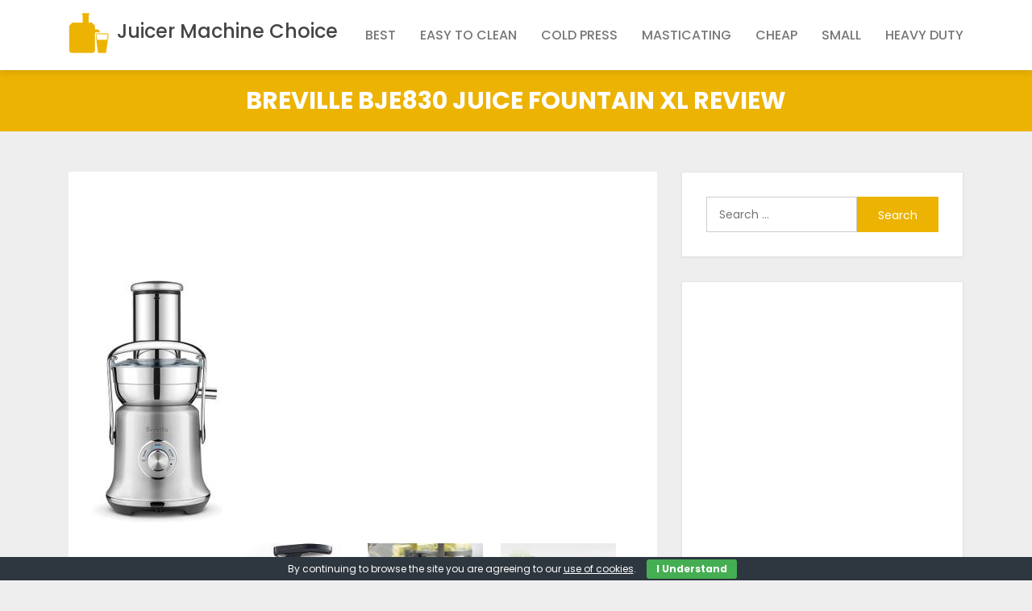

--- FILE ---
content_type: text/html; charset=UTF-8
request_url: https://juicermachinechoice.com/juicer-machine-vegetables/breville-bje830-juice-fountain-xl-review/
body_size: 17814
content:
<!doctype html>
<html lang="en-US">
<head>
<meta charset="UTF-8">
<meta name="viewport" content="width=device-width, initial-scale=1">
<link rel="profile" href="https://gmpg.org/xfn/11">
<title>Breville BJE830 Juice Fountain XL review | Juicer Machine Choice</title>
<!-- All in One SEO 4.1.6.2 -->
<meta name="robots" content="max-image-preview:large" />
<script type="application/ld+json" class="aioseo-schema">
{"@context":"https:\/\/schema.org","@graph":[{"@type":"WebSite","@id":"https:\/\/juicermachinechoice.com\/#website","url":"https:\/\/juicermachinechoice.com\/","name":"Juicer Machine Choice","inLanguage":"en-US","publisher":{"@id":"https:\/\/juicermachinechoice.com\/#organization"}},{"@type":"Organization","@id":"https:\/\/juicermachinechoice.com\/#organization","name":"Juicer Machine Choice","url":"https:\/\/juicermachinechoice.com\/"},{"@type":"BreadcrumbList","@id":"https:\/\/juicermachinechoice.com\/juicer-machine-vegetables\/breville-bje830-juice-fountain-xl-review\/#breadcrumblist","itemListElement":[{"@type":"ListItem","@id":"https:\/\/juicermachinechoice.com\/#listItem","position":1,"item":{"@type":"WebPage","@id":"https:\/\/juicermachinechoice.com\/","name":"Home","url":"https:\/\/juicermachinechoice.com\/"},"nextItem":"https:\/\/juicermachinechoice.com\/juicer-machine-vegetables\/breville-bje830-juice-fountain-xl-review\/#listItem"},{"@type":"ListItem","@id":"https:\/\/juicermachinechoice.com\/juicer-machine-vegetables\/breville-bje830-juice-fountain-xl-review\/#listItem","position":2,"item":{"@type":"WebPage","@id":"https:\/\/juicermachinechoice.com\/juicer-machine-vegetables\/breville-bje830-juice-fountain-xl-review\/","name":"Breville BJE830 Juice Fountain XL review","url":"https:\/\/juicermachinechoice.com\/juicer-machine-vegetables\/breville-bje830-juice-fountain-xl-review\/"},"previousItem":"https:\/\/juicermachinechoice.com\/#listItem"}]},{"@type":"Person","@id":"https:\/\/juicermachinechoice.com\/author\/26jmc11com2019\/#author","url":"https:\/\/juicermachinechoice.com\/author\/26jmc11com2019\/","name":"26jMC11CoM2019","image":{"@type":"ImageObject","@id":"https:\/\/juicermachinechoice.com\/juicer-machine-vegetables\/breville-bje830-juice-fountain-xl-review\/#authorImage","url":"https:\/\/secure.gravatar.com\/avatar\/2013c1765b936c9172bfe99c13902024?s=96&d=mm&r=g","width":96,"height":96,"caption":"26jMC11CoM2019"}},{"@type":"ItemPage","@id":"https:\/\/juicermachinechoice.com\/juicer-machine-vegetables\/breville-bje830-juice-fountain-xl-review\/#itempage","url":"https:\/\/juicermachinechoice.com\/juicer-machine-vegetables\/breville-bje830-juice-fountain-xl-review\/","name":"Breville BJE830 Juice Fountain XL review | Juicer Machine Choice","inLanguage":"en-US","isPartOf":{"@id":"https:\/\/juicermachinechoice.com\/#website"},"breadcrumb":{"@id":"https:\/\/juicermachinechoice.com\/juicer-machine-vegetables\/breville-bje830-juice-fountain-xl-review\/#breadcrumblist"},"author":"https:\/\/juicermachinechoice.com\/author\/26jmc11com2019\/#author","creator":"https:\/\/juicermachinechoice.com\/author\/26jmc11com2019\/#author","datePublished":"2020-04-09T10:36:48+01:00","dateModified":"2020-04-09T10:36:54+01:00"}]}
</script>
<!-- All in One SEO -->
<link rel='dns-prefetch' href='//fonts.googleapis.com' />
<link rel="alternate" type="application/rss+xml" title="Juicer Machine Choice &raquo; Feed" href="https://juicermachinechoice.com/feed/" />
<!-- <link rel='stylesheet' id='wp-block-library-css'  href='https://juicermachinechoice.com/wp-includes/css/dist/block-library/style.min.css?ver=5.9' type='text/css' media='all' /> -->
<link rel="stylesheet" type="text/css" href="//juicermachinechoice.com/wp-content/cache/wpfc-minified/orfgw61/5xzrt.css" media="all"/>
<style id='wp-block-library-theme-inline-css' type='text/css'>
.wp-block-audio figcaption{color:#555;font-size:13px;text-align:center}.is-dark-theme .wp-block-audio figcaption{color:hsla(0,0%,100%,.65)}.wp-block-code>code{font-family:Menlo,Consolas,monaco,monospace;color:#1e1e1e;padding:.8em 1em;border:1px solid #ddd;border-radius:4px}.wp-block-embed figcaption{color:#555;font-size:13px;text-align:center}.is-dark-theme .wp-block-embed figcaption{color:hsla(0,0%,100%,.65)}.blocks-gallery-caption{color:#555;font-size:13px;text-align:center}.is-dark-theme .blocks-gallery-caption{color:hsla(0,0%,100%,.65)}.wp-block-image figcaption{color:#555;font-size:13px;text-align:center}.is-dark-theme .wp-block-image figcaption{color:hsla(0,0%,100%,.65)}.wp-block-pullquote{border-top:4px solid;border-bottom:4px solid;margin-bottom:1.75em;color:currentColor}.wp-block-pullquote__citation,.wp-block-pullquote cite,.wp-block-pullquote footer{color:currentColor;text-transform:uppercase;font-size:.8125em;font-style:normal}.wp-block-quote{border-left:.25em solid;margin:0 0 1.75em;padding-left:1em}.wp-block-quote cite,.wp-block-quote footer{color:currentColor;font-size:.8125em;position:relative;font-style:normal}.wp-block-quote.has-text-align-right{border-left:none;border-right:.25em solid;padding-left:0;padding-right:1em}.wp-block-quote.has-text-align-center{border:none;padding-left:0}.wp-block-quote.is-large,.wp-block-quote.is-style-large,.wp-block-quote.is-style-plain{border:none}.wp-block-search .wp-block-search__label{font-weight:700}.wp-block-group:where(.has-background){padding:1.25em 2.375em}.wp-block-separator{border:none;border-bottom:2px solid;margin-left:auto;margin-right:auto;opacity:.4}.wp-block-separator:not(.is-style-wide):not(.is-style-dots){width:100px}.wp-block-separator.has-background:not(.is-style-dots){border-bottom:none;height:1px}.wp-block-separator.has-background:not(.is-style-wide):not(.is-style-dots){height:2px}.wp-block-table thead{border-bottom:3px solid}.wp-block-table tfoot{border-top:3px solid}.wp-block-table td,.wp-block-table th{padding:.5em;border:1px solid;word-break:normal}.wp-block-table figcaption{color:#555;font-size:13px;text-align:center}.is-dark-theme .wp-block-table figcaption{color:hsla(0,0%,100%,.65)}.wp-block-video figcaption{color:#555;font-size:13px;text-align:center}.is-dark-theme .wp-block-video figcaption{color:hsla(0,0%,100%,.65)}.wp-block-template-part.has-background{padding:1.25em 2.375em;margin-top:0;margin-bottom:0}
</style>
<style id='global-styles-inline-css' type='text/css'>
body{--wp--preset--color--black: #000000;--wp--preset--color--cyan-bluish-gray: #abb8c3;--wp--preset--color--white: #ffffff;--wp--preset--color--pale-pink: #f78da7;--wp--preset--color--vivid-red: #cf2e2e;--wp--preset--color--luminous-vivid-orange: #ff6900;--wp--preset--color--luminous-vivid-amber: #fcb900;--wp--preset--color--light-green-cyan: #7bdcb5;--wp--preset--color--vivid-green-cyan: #00d084;--wp--preset--color--pale-cyan-blue: #8ed1fc;--wp--preset--color--vivid-cyan-blue: #0693e3;--wp--preset--color--vivid-purple: #9b51e0;--wp--preset--gradient--vivid-cyan-blue-to-vivid-purple: linear-gradient(135deg,rgba(6,147,227,1) 0%,rgb(155,81,224) 100%);--wp--preset--gradient--light-green-cyan-to-vivid-green-cyan: linear-gradient(135deg,rgb(122,220,180) 0%,rgb(0,208,130) 100%);--wp--preset--gradient--luminous-vivid-amber-to-luminous-vivid-orange: linear-gradient(135deg,rgba(252,185,0,1) 0%,rgba(255,105,0,1) 100%);--wp--preset--gradient--luminous-vivid-orange-to-vivid-red: linear-gradient(135deg,rgba(255,105,0,1) 0%,rgb(207,46,46) 100%);--wp--preset--gradient--very-light-gray-to-cyan-bluish-gray: linear-gradient(135deg,rgb(238,238,238) 0%,rgb(169,184,195) 100%);--wp--preset--gradient--cool-to-warm-spectrum: linear-gradient(135deg,rgb(74,234,220) 0%,rgb(151,120,209) 20%,rgb(207,42,186) 40%,rgb(238,44,130) 60%,rgb(251,105,98) 80%,rgb(254,248,76) 100%);--wp--preset--gradient--blush-light-purple: linear-gradient(135deg,rgb(255,206,236) 0%,rgb(152,150,240) 100%);--wp--preset--gradient--blush-bordeaux: linear-gradient(135deg,rgb(254,205,165) 0%,rgb(254,45,45) 50%,rgb(107,0,62) 100%);--wp--preset--gradient--luminous-dusk: linear-gradient(135deg,rgb(255,203,112) 0%,rgb(199,81,192) 50%,rgb(65,88,208) 100%);--wp--preset--gradient--pale-ocean: linear-gradient(135deg,rgb(255,245,203) 0%,rgb(182,227,212) 50%,rgb(51,167,181) 100%);--wp--preset--gradient--electric-grass: linear-gradient(135deg,rgb(202,248,128) 0%,rgb(113,206,126) 100%);--wp--preset--gradient--midnight: linear-gradient(135deg,rgb(2,3,129) 0%,rgb(40,116,252) 100%);--wp--preset--duotone--dark-grayscale: url('#wp-duotone-dark-grayscale');--wp--preset--duotone--grayscale: url('#wp-duotone-grayscale');--wp--preset--duotone--purple-yellow: url('#wp-duotone-purple-yellow');--wp--preset--duotone--blue-red: url('#wp-duotone-blue-red');--wp--preset--duotone--midnight: url('#wp-duotone-midnight');--wp--preset--duotone--magenta-yellow: url('#wp-duotone-magenta-yellow');--wp--preset--duotone--purple-green: url('#wp-duotone-purple-green');--wp--preset--duotone--blue-orange: url('#wp-duotone-blue-orange');--wp--preset--font-size--small: 13px;--wp--preset--font-size--medium: 20px;--wp--preset--font-size--large: 36px;--wp--preset--font-size--x-large: 42px;}.has-black-color{color: var(--wp--preset--color--black) !important;}.has-cyan-bluish-gray-color{color: var(--wp--preset--color--cyan-bluish-gray) !important;}.has-white-color{color: var(--wp--preset--color--white) !important;}.has-pale-pink-color{color: var(--wp--preset--color--pale-pink) !important;}.has-vivid-red-color{color: var(--wp--preset--color--vivid-red) !important;}.has-luminous-vivid-orange-color{color: var(--wp--preset--color--luminous-vivid-orange) !important;}.has-luminous-vivid-amber-color{color: var(--wp--preset--color--luminous-vivid-amber) !important;}.has-light-green-cyan-color{color: var(--wp--preset--color--light-green-cyan) !important;}.has-vivid-green-cyan-color{color: var(--wp--preset--color--vivid-green-cyan) !important;}.has-pale-cyan-blue-color{color: var(--wp--preset--color--pale-cyan-blue) !important;}.has-vivid-cyan-blue-color{color: var(--wp--preset--color--vivid-cyan-blue) !important;}.has-vivid-purple-color{color: var(--wp--preset--color--vivid-purple) !important;}.has-black-background-color{background-color: var(--wp--preset--color--black) !important;}.has-cyan-bluish-gray-background-color{background-color: var(--wp--preset--color--cyan-bluish-gray) !important;}.has-white-background-color{background-color: var(--wp--preset--color--white) !important;}.has-pale-pink-background-color{background-color: var(--wp--preset--color--pale-pink) !important;}.has-vivid-red-background-color{background-color: var(--wp--preset--color--vivid-red) !important;}.has-luminous-vivid-orange-background-color{background-color: var(--wp--preset--color--luminous-vivid-orange) !important;}.has-luminous-vivid-amber-background-color{background-color: var(--wp--preset--color--luminous-vivid-amber) !important;}.has-light-green-cyan-background-color{background-color: var(--wp--preset--color--light-green-cyan) !important;}.has-vivid-green-cyan-background-color{background-color: var(--wp--preset--color--vivid-green-cyan) !important;}.has-pale-cyan-blue-background-color{background-color: var(--wp--preset--color--pale-cyan-blue) !important;}.has-vivid-cyan-blue-background-color{background-color: var(--wp--preset--color--vivid-cyan-blue) !important;}.has-vivid-purple-background-color{background-color: var(--wp--preset--color--vivid-purple) !important;}.has-black-border-color{border-color: var(--wp--preset--color--black) !important;}.has-cyan-bluish-gray-border-color{border-color: var(--wp--preset--color--cyan-bluish-gray) !important;}.has-white-border-color{border-color: var(--wp--preset--color--white) !important;}.has-pale-pink-border-color{border-color: var(--wp--preset--color--pale-pink) !important;}.has-vivid-red-border-color{border-color: var(--wp--preset--color--vivid-red) !important;}.has-luminous-vivid-orange-border-color{border-color: var(--wp--preset--color--luminous-vivid-orange) !important;}.has-luminous-vivid-amber-border-color{border-color: var(--wp--preset--color--luminous-vivid-amber) !important;}.has-light-green-cyan-border-color{border-color: var(--wp--preset--color--light-green-cyan) !important;}.has-vivid-green-cyan-border-color{border-color: var(--wp--preset--color--vivid-green-cyan) !important;}.has-pale-cyan-blue-border-color{border-color: var(--wp--preset--color--pale-cyan-blue) !important;}.has-vivid-cyan-blue-border-color{border-color: var(--wp--preset--color--vivid-cyan-blue) !important;}.has-vivid-purple-border-color{border-color: var(--wp--preset--color--vivid-purple) !important;}.has-vivid-cyan-blue-to-vivid-purple-gradient-background{background: var(--wp--preset--gradient--vivid-cyan-blue-to-vivid-purple) !important;}.has-light-green-cyan-to-vivid-green-cyan-gradient-background{background: var(--wp--preset--gradient--light-green-cyan-to-vivid-green-cyan) !important;}.has-luminous-vivid-amber-to-luminous-vivid-orange-gradient-background{background: var(--wp--preset--gradient--luminous-vivid-amber-to-luminous-vivid-orange) !important;}.has-luminous-vivid-orange-to-vivid-red-gradient-background{background: var(--wp--preset--gradient--luminous-vivid-orange-to-vivid-red) !important;}.has-very-light-gray-to-cyan-bluish-gray-gradient-background{background: var(--wp--preset--gradient--very-light-gray-to-cyan-bluish-gray) !important;}.has-cool-to-warm-spectrum-gradient-background{background: var(--wp--preset--gradient--cool-to-warm-spectrum) !important;}.has-blush-light-purple-gradient-background{background: var(--wp--preset--gradient--blush-light-purple) !important;}.has-blush-bordeaux-gradient-background{background: var(--wp--preset--gradient--blush-bordeaux) !important;}.has-luminous-dusk-gradient-background{background: var(--wp--preset--gradient--luminous-dusk) !important;}.has-pale-ocean-gradient-background{background: var(--wp--preset--gradient--pale-ocean) !important;}.has-electric-grass-gradient-background{background: var(--wp--preset--gradient--electric-grass) !important;}.has-midnight-gradient-background{background: var(--wp--preset--gradient--midnight) !important;}.has-small-font-size{font-size: var(--wp--preset--font-size--small) !important;}.has-medium-font-size{font-size: var(--wp--preset--font-size--medium) !important;}.has-large-font-size{font-size: var(--wp--preset--font-size--large) !important;}.has-x-large-font-size{font-size: var(--wp--preset--font-size--x-large) !important;}
</style>
<!-- <link rel='stylesheet' id='cpsh-shortcodes-css'  href='https://juicermachinechoice.com/wp-content/plugins/column-shortcodes//assets/css/shortcodes.css?ver=1.0.1' type='text/css' media='all' /> -->
<!-- <link rel='stylesheet' id='contact-form-7-css'  href='https://juicermachinechoice.com/wp-content/plugins/contact-form-7/includes/css/styles.css?ver=5.5.4' type='text/css' media='all' /> -->
<!-- <link rel='stylesheet' id='cookie-bar-css-css'  href='https://juicermachinechoice.com/wp-content/plugins/cookie-bar/css/cookie-bar.css?ver=5.9' type='text/css' media='all' /> -->
<!-- <link rel='stylesheet' id='wpos-slick-style-css'  href='https://juicermachinechoice.com/wp-content/plugins/wp-trending-post-slider-and-widget/assets/css/slick.css?ver=1.5.4' type='text/css' media='all' /> -->
<!-- <link rel='stylesheet' id='wtpsw-public-style-css'  href='https://juicermachinechoice.com/wp-content/plugins/wp-trending-post-slider-and-widget/assets/css/wtpsw-public.css?ver=1.5.4' type='text/css' media='all' /> -->
<!-- <link rel='stylesheet' id='chld_thm_cfg_parent-css'  href='https://juicermachinechoice.com/wp-content/themes/blogtay/style.css?ver=5.9' type='text/css' media='all' /> -->
<!-- <link rel='stylesheet' id='blogtay-style-css'  href='https://juicermachinechoice.com/wp-content/themes/blogtay-child/style.css?ver=1.0.6.1577528419' type='text/css' media='all' /> -->
<link rel="stylesheet" type="text/css" href="//juicermachinechoice.com/wp-content/cache/wpfc-minified/lmkoxj5g/5xzrt.css" media="all"/>
<link rel='stylesheet' id='google-fonts-css'  href='https://fonts.googleapis.com/css?family=Montserrat%3A400%2C700%2C700i%2C800%2C800i%2C900%7CPoppins%3A400%2C400i%2C500%2C500i%2C600%2C600i%2C700%2C700i%7CRoboto%3A400%2C400i%2C500%2C500i%2C700%2C700i&#038;ver=5.9' type='text/css' media='all' />
<!-- <link rel='stylesheet' id='bootstrap-css-css'  href='https://juicermachinechoice.com/wp-content/themes/blogtay/assets/css/bootstrap.min.css?ver=5.9' type='text/css' media='all' /> -->
<!-- <link rel='stylesheet' id='fontawesome-css-css'  href='https://juicermachinechoice.com/wp-content/themes/blogtay/assets/css/fontawesome.min.css?ver=5.9' type='text/css' media='all' /> -->
<!-- <link rel='stylesheet' id='animate.-css-css'  href='https://juicermachinechoice.com/wp-content/themes/blogtay/assets/css/animate.css?ver=5.9' type='text/css' media='all' /> -->
<!-- <link rel='stylesheet' id='slick-css-css'  href='https://juicermachinechoice.com/wp-content/themes/blogtay/assets/css/slick.css?ver=5.9' type='text/css' media='all' /> -->
<!-- <link rel='stylesheet' id='slick-theme-css-css'  href='https://juicermachinechoice.com/wp-content/themes/blogtay/assets/css/slick-theme.css?ver=5.9' type='text/css' media='all' /> -->
<!-- <link rel='stylesheet' id='slick-nav-css-css'  href='https://juicermachinechoice.com/wp-content/themes/blogtay/assets/css/slicknav.min.css?ver=5.9' type='text/css' media='all' /> -->
<!-- <link rel='stylesheet' id='blogtay-main-css-css'  href='https://juicermachinechoice.com/wp-content/themes/blogtay/assets/css/style.css?ver=5.9' type='text/css' media='all' /> -->
<link rel="stylesheet" type="text/css" href="//juicermachinechoice.com/wp-content/cache/wpfc-minified/eun7jl03/5xzrt.css" media="all"/>
<script src='//juicermachinechoice.com/wp-content/cache/wpfc-minified/mbu1oqmw/5xzrt.js' type="text/javascript"></script>
<!-- <script type='text/javascript' src='https://juicermachinechoice.com/wp-includes/js/jquery/jquery.min.js?ver=3.6.0' id='jquery-core-js'></script> -->
<!-- <script type='text/javascript' src='https://juicermachinechoice.com/wp-includes/js/jquery/jquery-migrate.min.js?ver=3.3.2' id='jquery-migrate-js'></script> -->
<!-- <script type='text/javascript' src='https://juicermachinechoice.com/wp-content/plugins/cookie-bar/js/cookie-bar.js?ver=1644126156' id='cookie-bar-js-js'></script> -->
<link rel="https://api.w.org/" href="https://juicermachinechoice.com/wp-json/" /><link rel="alternate" type="application/json" href="https://juicermachinechoice.com/wp-json/wp/v2/media/832" /><link rel="EditURI" type="application/rsd+xml" title="RSD" href="https://juicermachinechoice.com/xmlrpc.php?rsd" />
<link rel="wlwmanifest" type="application/wlwmanifest+xml" href="https://juicermachinechoice.com/wp-includes/wlwmanifest.xml" /> 
<meta name="generator" content="WordPress 5.9" />
<link rel='shortlink' href='https://juicermachinechoice.com/?p=832' />
<link rel="alternate" type="application/json+oembed" href="https://juicermachinechoice.com/wp-json/oembed/1.0/embed?url=https%3A%2F%2Fjuicermachinechoice.com%2Fjuicer-machine-vegetables%2Fbreville-bje830-juice-fountain-xl-review%2F" />
<link rel="alternate" type="text/xml+oembed" href="https://juicermachinechoice.com/wp-json/oembed/1.0/embed?url=https%3A%2F%2Fjuicermachinechoice.com%2Fjuicer-machine-vegetables%2Fbreville-bje830-juice-fountain-xl-review%2F&#038;format=xml" />
<style type="text/css">.crp_related {
clear: both;
margin: 10px 0;
}
.crp_related h3 {
margin: 0 !important;
}
.crp_related ul {
list-style: none;
float: left;
margin: 0 !important;
padding: 0 !important;
}
.crp_related li, .crp_related a {
float: left;
overflow: hidden;
position: relative;
text-align: center;
}
.crp_related li {
margin: 5px !important;
border: 0px solid #ddd;
padding: 6px;
}
.crp_related li:hover {
text-decoration: none;
}
.crp_related a {
-webkit-box-shadow: none !important;
-moz-box-shadow: none !important;
box-shadow: none !important;
text-decoration: none !important;
}
.crp_related a:hover {
text-decoration: none;
}
.crp_related .crp_title {
color: #292929 !important;
max-width:155px;
display: block;
bottom: 0;
padding: 0px;
font-size: 15px;
}
.crp_related li:hover .crp_title {
text-decoration: none;
}
.crp_related li {
vertical-align: bottom;
height:270px;
width:155px;
}
.crp_clear {
clear: both;
}
.crp_title:visited {
color: #fff !important;
}</style><link rel="icon" href="https://juicermachinechoice.com/wp-content/uploads/2019/12/juicermachinechoice-icon.png" sizes="32x32" />
<link rel="icon" href="https://juicermachinechoice.com/wp-content/uploads/2019/12/juicermachinechoice-icon.png" sizes="192x192" />
<link rel="apple-touch-icon" href="https://juicermachinechoice.com/wp-content/uploads/2019/12/juicermachinechoice-icon.png" />
<meta name="msapplication-TileImage" content="https://juicermachinechoice.com/wp-content/uploads/2019/12/juicermachinechoice-icon.png" />
<style type="text/css" id="wp-custom-css">
ins.adsbygoogle { background: transparent !important; }
.wtpsw-post-title {
font-size:18px !important;
}
.entry-content a {
font-weight: bold;
color: #edb302;
}
.entry-title {
font-size:30px !important;
text-align: center;
font-weight: bold;
text-transform: uppercase;
}
h2 { 
font-size:26px !important; 
text-align: center;
font-weight: bold;
text-transform: uppercase;
text-decoration: underline;
padding-top:20px;
}
h3 {  
font-size:20px !important;
text-align: left;
color: #edb302;
padding-top:20px;
}
h4 {
font-size:18px !important;
text-align: left;
text-transform: uppercase;
}
.pros {
font-size: 22px;
text-transform: uppercase;
display: block;
text-decoration: underline; 
color: #43c6ac;
}
.cons {
font-size: 22px;
text-transform: uppercase;
display: block;
text-decoration: underline; 
color: #da4f4f;
}
.prosbox {
max-width:400px;
background: #ecf7f5;
padding: 20px; 
}
.consbox { 
max-width:400px;
background: #fef2ef;
padding: 20px; 
}
.btprice { 
color:#ffffff !important;
display: block;
font-size: 28px;
text-align: center;
font-weight: bold;
border-radius: 5px;
border: 5px solid #FF9900;
width: 240px;
margin-left:auto;
margin-right:auto;
background-image:none !important;
background-color:#FF9900 !important;
margin-top:20px;
padding: 0px 0px 0px 0px;
font-family: "Arial";
}
.btprice a { 
color:#ffffff !important;
}
.btprice:hover {
border-color:#FF9900 !important;
}
.butttonprice { 
color:#ffffff !important;
display: block;
font-size: 28px;
text-align: center;
font-weight: bold;
border-radius: 5px;
border: 5px solid #FF9900;
width: 240px;
margin-left:auto;
margin-right:auto;
background-image:none !important;
background-color:#FF9900 !important;
margin-top:20px;
padding: 10px 0px 10px 0px;
font-family: "Arial";
}
.butttonprice a { 
color:#ffffff !important;
}
.butttonprice:hover {
border-color:#FF9900 !important;
}
.btmore { 
display: block;
font-size: 28px;
text-align: center;
font-weight: bold;
border-radius: 5px;
border: 5px solid #edb302;
width: 240px;
margin-left:auto;
margin-right:auto;
background-image:none !important;
background-color:#edb302 !important;
margin-top:20px;
padding: 0px 0px 0px 0px;
font-family: "Arial";
} 
.btmore a { 
color:#ffffff !important;
}
.btmore:hover {
border-color:#edb302 !important;
}
.charac {
font-size: 24px;
text-transform: uppercase;
display: block;
text-decoration: underline; 
color: #43c6ac;
font-family: "Arial";
}
.characbox {
font-size: 18px;
background: #ecf7f5;
padding: 20px; 
}		</style>
<!-- Global site tag (gtag.js) - Google Analytics -->
<script async src="https://www.googletagmanager.com/gtag/js?id=UA-155085910-1"></script>
<script>
window.dataLayer = window.dataLayer || [];
function gtag(){dataLayer.push(arguments);}
gtag('js', new Date());
gtag('config', 'UA-155085910-1');
</script>
<meta name="google-site-verification" content="VRxKT61AUZ79Cx3iKl04fIIwS9S_vRIzXv0tUHh7dv4" />
<script data-ad-client="ca-pub-6553221834886919" async src="https://pagead2.googlesyndication.com/pagead/js/adsbygoogle.js"></script>
</head>
<body class="attachment attachment-template-default single single-attachment postid-832 attachmentid-832 attachment-jpeg wp-embed-responsive">
<div id="page" class="site">
<a class="skip-link screen-reader-text" href="#content">Skip to content</a>
<header id="masthead" class="site-header">
<div class="main-header">
<div class="container">
<div class="site-branding">
<p class="site-title"><a href="https://juicermachinechoice.com/" rel="home"><img style="padding-right:10px;" src="https://juicermachinechoice.com/wp-content/uploads/2019/12/juicermachinechoice-icon.png" alt="juicermachinechoice-icon" />Juicer Machine Choice</a></p>
</div><!-- .site-branding -->
<nav id="site-navigation" class="main-navigation">
<button class="menu-toggle" aria-controls="primary-menu" aria-expanded="false"><i class="fas fa-bars"></i></button>
<div class="menu-menu-container"><ul id="primary-menu" class="menu"><li id="menu-item-1073" class="menu-item menu-item-type-custom menu-item-object-custom menu-item-1073"><a href="https://juicermachinechoice.com/best-juicer-machine/">Best</a></li>
<li id="menu-item-1074" class="menu-item menu-item-type-custom menu-item-object-custom menu-item-1074"><a href="https://juicermachinechoice.com/easy-to-clean-juicer/">Easy To Clean</a></li>
<li id="menu-item-1078" class="menu-item menu-item-type-custom menu-item-object-custom menu-item-1078"><a href="https://juicermachinechoice.com/cold-press-juicer/">Cold Press</a></li>
<li id="menu-item-1079" class="menu-item menu-item-type-custom menu-item-object-custom menu-item-1079"><a href="https://juicermachinechoice.com/masticating-juicer/">Masticating</a></li>
<li id="menu-item-1080" class="menu-item menu-item-type-custom menu-item-object-custom menu-item-1080"><a href="https://juicermachinechoice.com/cheap-affordable-juicer/">Cheap</a></li>
<li id="menu-item-1081" class="menu-item menu-item-type-custom menu-item-object-custom menu-item-1081"><a href="https://juicermachinechoice.com/mini-small-juicer/">Small</a></li>
<li id="menu-item-1082" class="menu-item menu-item-type-custom menu-item-object-custom menu-item-1082"><a href="https://juicermachinechoice.com/commercial-heavy-duty-juicer/">Heavy Duty</a></li>
</ul></div>			</nav><!-- #site-navigation -->
</div>
</div> <!-- end / main-header -->	
</header><!-- #masthead -->
<div id="content" class="site-content">
<div class="page-header">
<div class="container">
<div class="row">
<div class="col-sm-12">
<h1 class="entry-title">Breville BJE830 Juice Fountain XL review</h1>			</div>
</div>
</div>
</div>
<div id="primary" class="content-area container">
<div class="row">
<main id="main" class="site-main col-sm-12 col-lg-8">
<article id="post-832" class="post-832 attachment type-attachment status-inherit hentry">
<div class="post-header-content-wrap"> 
<script async src="https://pagead2.googlesyndication.com/pagead/js/adsbygoogle.js"></script>
<!-- juicermachinechoice.com-gore -->
<ins class="adsbygoogle"
style="display:block"
data-ad-client="ca-pub-6553221834886919"
data-ad-slot="8209559057"
data-ad-format="horizontal"
data-full-width-responsive="true"></ins>
<script>
(adsbygoogle = window.adsbygoogle || []).push({});
</script>
<header class="entry-header">
</header><!-- .entry-header -->
<div class="entry-content">
<p class="attachment"><a href='https://juicermachinechoice.com/wp-content/uploads/2020/03/Breville-BJE830-Juice-Fountain-XL-review.jpg'><img width="161" height="300" src="https://juicermachinechoice.com/wp-content/uploads/2020/03/Breville-BJE830-Juice-Fountain-XL-review-161x300.jpg" class="attachment-medium size-medium" alt="Breville BJE830 Juice Fountain XL review" loading="lazy" srcset="https://juicermachinechoice.com/wp-content/uploads/2020/03/Breville-BJE830-Juice-Fountain-XL-review-161x300.jpg 161w, https://juicermachinechoice.com/wp-content/uploads/2020/03/Breville-BJE830-Juice-Fountain-XL-review.jpg 188w" sizes="(max-width: 161px) 100vw, 161px" /></a></p>
<div class="crp_related  "><ul><li><a href="https://juicermachinechoice.com/breville-juicer/"     class="crp_link post-225"><figure><img loading="lazy"  width="155" height="155"  src="https://juicermachinechoice.com/wp-content/uploads/2020/02/Best-5-Breville-Juicer-Models-To-Choose-From-In-2020-Reviews-155x155.png" class="crp_thumb crp_featured" alt="Best 5 Breville Juicer Models To Choose From In 2022 Reviews" title="Best 5 Breville Juicer Models To Choose From In 2022 Reviews" srcset="https://juicermachinechoice.com/wp-content/uploads/2020/02/Best-5-Breville-Juicer-Models-To-Choose-From-In-2020-Reviews.png 155w, https://juicermachinechoice.com/wp-content/uploads/2020/02/Best-5-Breville-Juicer-Models-To-Choose-From-In-2020-Reviews-150x150.png 150w" sizes="(max-width: 155px) 100vw, 155px" srcset="https://juicermachinechoice.com/wp-content/uploads/2020/02/Best-5-Breville-Juicer-Models-To-Choose-From-In-2020-Reviews.png 155w, https://juicermachinechoice.com/wp-content/uploads/2020/02/Best-5-Breville-Juicer-Models-To-Choose-From-In-2020-Reviews-150x150.png 150w" /></figure><span class="crp_title">Best 5 Breville Juicer Models To Choose From In 2022 Reviews</span></a></li><li><a href="https://juicermachinechoice.com/juicer-machine-vegetables/"     class="crp_link post-655"><figure><img loading="lazy"  width="155" height="155"  src="https://juicermachinechoice.com/wp-content/uploads/2020/03/Best-5-Juicer-Machine-For-Vegetables-To-Get-In-2020-Reviews-155x155.jpg" class="crp_thumb crp_featured" alt="Best 5 Juicer Machine For Vegetables To Get In 2022 Reviews" title="Best 5 Juicer Machine For Vegetables To Get In 2022 Reviews" srcset="https://juicermachinechoice.com/wp-content/uploads/2020/03/Best-5-Juicer-Machine-For-Vegetables-To-Get-In-2020-Reviews.jpg 155w, https://juicermachinechoice.com/wp-content/uploads/2020/03/Best-5-Juicer-Machine-For-Vegetables-To-Get-In-2020-Reviews-150x150.jpg 150w" sizes="(max-width: 155px) 100vw, 155px" srcset="https://juicermachinechoice.com/wp-content/uploads/2020/03/Best-5-Juicer-Machine-For-Vegetables-To-Get-In-2020-Reviews.jpg 155w, https://juicermachinechoice.com/wp-content/uploads/2020/03/Best-5-Juicer-Machine-For-Vegetables-To-Get-In-2020-Reviews-150x150.jpg 150w" /></figure><span class="crp_title">Best 5 Juicer Machine For Vegetables To Get In 2022 Reviews</span></a></li><li><a href="https://juicermachinechoice.com/best-juicer-machine/"     class="crp_link post-1057"><figure><img loading="lazy"  width="155" height="155"  src="https://juicermachinechoice.com/wp-content/uploads/2020/05/Best-20-Juicer-Machines-You-Can-Get-In-2020-Reviews-Guide-155x155.jpg" class="crp_thumb crp_featured" alt="Best 20 Juicer Machines You Can Get In 2022 Reviews + Guide" title="Best 20 Juicer Machines You Can Get In 2022 Reviews + Guide" srcset="https://juicermachinechoice.com/wp-content/uploads/2020/05/Best-20-Juicer-Machines-You-Can-Get-In-2020-Reviews-Guide.jpg 155w, https://juicermachinechoice.com/wp-content/uploads/2020/05/Best-20-Juicer-Machines-You-Can-Get-In-2020-Reviews-Guide-150x150.jpg 150w" sizes="(max-width: 155px) 100vw, 155px" srcset="https://juicermachinechoice.com/wp-content/uploads/2020/05/Best-20-Juicer-Machines-You-Can-Get-In-2020-Reviews-Guide.jpg 155w, https://juicermachinechoice.com/wp-content/uploads/2020/05/Best-20-Juicer-Machines-You-Can-Get-In-2020-Reviews-Guide-150x150.jpg 150w" /></figure><span class="crp_title">Best 20 Juicer Machines You Can Get In 2022 Reviews + Guide</span></a></li><li><a href="https://juicermachinechoice.com/juicer-for-greens/"     class="crp_link post-1000"><figure><img loading="lazy"  width="155" height="155"  src="https://juicermachinechoice.com/wp-content/uploads/2020/04/Best-5-Juicers-For-Greens-On-The-Market-In-2020-Reviews-155x155.jpg" class="crp_thumb crp_featured" alt="Best 5 Juicers For Greens On The Market In 2022 Reviews" title="Best 5 Juicers For Greens On The Market In 2022 Reviews" srcset="https://juicermachinechoice.com/wp-content/uploads/2020/04/Best-5-Juicers-For-Greens-On-The-Market-In-2020-Reviews.jpg 155w, https://juicermachinechoice.com/wp-content/uploads/2020/04/Best-5-Juicers-For-Greens-On-The-Market-In-2020-Reviews-150x150.jpg 150w" sizes="(max-width: 155px) 100vw, 155px" srcset="https://juicermachinechoice.com/wp-content/uploads/2020/04/Best-5-Juicers-For-Greens-On-The-Market-In-2020-Reviews.jpg 155w, https://juicermachinechoice.com/wp-content/uploads/2020/04/Best-5-Juicers-For-Greens-On-The-Market-In-2020-Reviews-150x150.jpg 150w" /></figure><span class="crp_title">Best 5 Juicers For Greens On The Market In 2022 Reviews</span></a></li><li><a href="https://juicermachinechoice.com/centrifugal-juicer/"     class="crp_link post-1004"><figure><img loading="lazy"  width="155" height="155"  src="https://juicermachinechoice.com/wp-content/uploads/2020/04/Best-5-Centrifugal-Juicers-To-Buy-For-Sale-In-2020-Reviews-155x155.jpg" class="crp_thumb crp_featured" alt="Best 5 Centrifugal Juicers To Buy For Sale In 2022 Reviews" title="Best 5 Centrifugal Juicers To Buy For Sale In 2022 Reviews" srcset="https://juicermachinechoice.com/wp-content/uploads/2020/04/Best-5-Centrifugal-Juicers-To-Buy-For-Sale-In-2020-Reviews.jpg 155w, https://juicermachinechoice.com/wp-content/uploads/2020/04/Best-5-Centrifugal-Juicers-To-Buy-For-Sale-In-2020-Reviews-150x150.jpg 150w" sizes="(max-width: 155px) 100vw, 155px" srcset="https://juicermachinechoice.com/wp-content/uploads/2020/04/Best-5-Centrifugal-Juicers-To-Buy-For-Sale-In-2020-Reviews.jpg 155w, https://juicermachinechoice.com/wp-content/uploads/2020/04/Best-5-Centrifugal-Juicers-To-Buy-For-Sale-In-2020-Reviews-150x150.jpg 150w" /></figure><span class="crp_title">Best 5 Centrifugal Juicers To Buy For Sale In 2022 Reviews</span></a></li><li><a href="https://juicermachinechoice.com/cold-press-juicer/"     class="crp_link post-996"><figure><img loading="lazy"  width="155" height="155"  src="https://juicermachinechoice.com/wp-content/uploads/2020/04/Best-5-Cold-Press-Juicers-On-The-Market-In-2020-Reviews-155x155.jpg" class="crp_thumb crp_featured" alt="Best 5 Cold Press Juicers On The Market In 2022 Reviews" title="Best 5 Cold Press Juicers On The Market In 2022 Reviews" srcset="https://juicermachinechoice.com/wp-content/uploads/2020/04/Best-5-Cold-Press-Juicers-On-The-Market-In-2020-Reviews.jpg 155w, https://juicermachinechoice.com/wp-content/uploads/2020/04/Best-5-Cold-Press-Juicers-On-The-Market-In-2020-Reviews-150x150.jpg 150w" sizes="(max-width: 155px) 100vw, 155px" srcset="https://juicermachinechoice.com/wp-content/uploads/2020/04/Best-5-Cold-Press-Juicers-On-The-Market-In-2020-Reviews.jpg 155w, https://juicermachinechoice.com/wp-content/uploads/2020/04/Best-5-Cold-Press-Juicers-On-The-Market-In-2020-Reviews-150x150.jpg 150w" /></figure><span class="crp_title">Best 5 Cold Press Juicers On The Market In 2022 Reviews</span></a></li><li><a href="https://juicermachinechoice.com/apple-juicer-machine/"     class="crp_link post-621"><figure><img loading="lazy"  width="155" height="155"  src="https://juicermachinechoice.com/wp-content/uploads/2020/03/Best-5-Apple-Juicer-Machines-To-Choose-From-In-2020-Reviews-155x155.jpg" class="crp_thumb crp_featured" alt="Best 5 Apple Juicer Machines To Choose From In 2022 Reviews" title="Best 5 Apple Juicer Machines To Choose From In 2022 Reviews" srcset="https://juicermachinechoice.com/wp-content/uploads/2020/03/Best-5-Apple-Juicer-Machines-To-Choose-From-In-2020-Reviews.jpg 155w, https://juicermachinechoice.com/wp-content/uploads/2020/03/Best-5-Apple-Juicer-Machines-To-Choose-From-In-2020-Reviews-150x150.jpg 150w" sizes="(max-width: 155px) 100vw, 155px" srcset="https://juicermachinechoice.com/wp-content/uploads/2020/03/Best-5-Apple-Juicer-Machines-To-Choose-From-In-2020-Reviews.jpg 155w, https://juicermachinechoice.com/wp-content/uploads/2020/03/Best-5-Apple-Juicer-Machines-To-Choose-From-In-2020-Reviews-150x150.jpg 150w" /></figure><span class="crp_title">Best 5 Apple Juicer Machines To Choose From In 2022 Reviews</span></a></li><li><a href="https://juicermachinechoice.com/home-juicer-beginners/"     class="crp_link post-637"><figure><img loading="lazy"  width="155" height="155"  src="https://juicermachinechoice.com/wp-content/uploads/2020/03/Best-5-Home-Juicers-For-Beginners-To-Choose-In-2020-Reviews-155x155.jpg" class="crp_thumb crp_featured" alt="Best 5 Home Juicers For Beginners To Choose In 2022 Reviews" title="Best 5 Home Juicers For Beginners To Choose In 2022 Reviews" srcset="https://juicermachinechoice.com/wp-content/uploads/2020/03/Best-5-Home-Juicers-For-Beginners-To-Choose-In-2020-Reviews.jpg 155w, https://juicermachinechoice.com/wp-content/uploads/2020/03/Best-5-Home-Juicers-For-Beginners-To-Choose-In-2020-Reviews-150x150.jpg 150w" sizes="(max-width: 155px) 100vw, 155px" srcset="https://juicermachinechoice.com/wp-content/uploads/2020/03/Best-5-Home-Juicers-For-Beginners-To-Choose-In-2020-Reviews.jpg 155w, https://juicermachinechoice.com/wp-content/uploads/2020/03/Best-5-Home-Juicers-For-Beginners-To-Choose-In-2020-Reviews-150x150.jpg 150w" /></figure><span class="crp_title">Best 5 Home Juicers For Beginners To Choose In 2022 Reviews</span></a></li><li><a href="https://juicermachinechoice.com/electric-juicer/"     class="crp_link post-676"><figure><img loading="lazy"  width="155" height="155"  src="https://juicermachinechoice.com/wp-content/uploads/2020/04/Top-5-Electric-Juicer-Machines-On-The-Market-In-2020-Reviews-155x155.jpg" class="crp_thumb crp_featured" alt="Top 5 Electric Juicer Machines On The Market In 2022 Reviews" title="Top 5 Electric Juicer Machines On The Market In 2022 Reviews" srcset="https://juicermachinechoice.com/wp-content/uploads/2020/04/Top-5-Electric-Juicer-Machines-On-The-Market-In-2020-Reviews.jpg 155w, https://juicermachinechoice.com/wp-content/uploads/2020/04/Top-5-Electric-Juicer-Machines-On-The-Market-In-2020-Reviews-150x150.jpg 150w" sizes="(max-width: 155px) 100vw, 155px" srcset="https://juicermachinechoice.com/wp-content/uploads/2020/04/Top-5-Electric-Juicer-Machines-On-The-Market-In-2020-Reviews.jpg 155w, https://juicermachinechoice.com/wp-content/uploads/2020/04/Top-5-Electric-Juicer-Machines-On-The-Market-In-2020-Reviews-150x150.jpg 150w" /></figure><span class="crp_title">Top 5 Electric Juicer Machines On The Market In 2022 Reviews</span></a></li><li><a href="https://juicermachinechoice.com/portable-juicer-blender/"     class="crp_link post-719"><figure><img loading="lazy"  width="155" height="155"  src="https://juicermachinechoice.com/wp-content/uploads/2020/04/Best-5-Portable-Juicers-Blenders-To-Choose-In-2020-Reviews-155x155.jpg" class="crp_thumb crp_featured" alt="Best 5 Portable Juicers &amp; Blenders To Choose In 2022 Reviews" title="Best 5 Portable Juicers &amp; Blenders To Choose In 2022 Reviews" srcset="https://juicermachinechoice.com/wp-content/uploads/2020/04/Best-5-Portable-Juicers-Blenders-To-Choose-In-2020-Reviews.jpg 155w, https://juicermachinechoice.com/wp-content/uploads/2020/04/Best-5-Portable-Juicers-Blenders-To-Choose-In-2020-Reviews-150x150.jpg 150w" sizes="(max-width: 155px) 100vw, 155px" srcset="https://juicermachinechoice.com/wp-content/uploads/2020/04/Best-5-Portable-Juicers-Blenders-To-Choose-In-2020-Reviews.jpg 155w, https://juicermachinechoice.com/wp-content/uploads/2020/04/Best-5-Portable-Juicers-Blenders-To-Choose-In-2020-Reviews-150x150.jpg 150w" /></figure><span class="crp_title">Best 5 Portable Juicers & Blenders To Choose In 2022 Reviews</span></a></li><li><a href="https://juicermachinechoice.com/mini-small-juicer/"     class="crp_link post-686"><figure><img loading="lazy"  width="155" height="155"  src="https://juicermachinechoice.com/wp-content/uploads/2020/04/Best-5-Mini-Small-Juicers-On-The-Market-In-2020-Reviews-155x155.jpg" class="crp_thumb crp_featured" alt="Best 5 Mini &amp; Small Juicers On The Market In 2022 Reviews" title="Best 5 Mini &amp; Small Juicers On The Market In 2022 Reviews" srcset="https://juicermachinechoice.com/wp-content/uploads/2020/04/Best-5-Mini-Small-Juicers-On-The-Market-In-2020-Reviews.jpg 155w, https://juicermachinechoice.com/wp-content/uploads/2020/04/Best-5-Mini-Small-Juicers-On-The-Market-In-2020-Reviews-150x150.jpg 150w" sizes="(max-width: 155px) 100vw, 155px" srcset="https://juicermachinechoice.com/wp-content/uploads/2020/04/Best-5-Mini-Small-Juicers-On-The-Market-In-2020-Reviews.jpg 155w, https://juicermachinechoice.com/wp-content/uploads/2020/04/Best-5-Mini-Small-Juicers-On-The-Market-In-2020-Reviews-150x150.jpg 150w" /></figure><span class="crp_title">Best 5 Mini & Small Juicers On The Market In 2022 Reviews</span></a></li><li><a href="https://juicermachinechoice.com/citrus-press/"     class="crp_link post-909"><figure><img loading="lazy"  width="155" height="155"  src="https://juicermachinechoice.com/wp-content/uploads/2020/04/Best-5-Citrus-Press-Juicer-Models-To-Choose-In-2020-Reviews-155x155.jpg" class="crp_thumb crp_featured" alt="Best 5 Citrus Press Juicer Models To Choose In 2022 Reviews" title="Best 5 Citrus Press Juicer Models To Choose In 2022 Reviews" srcset="https://juicermachinechoice.com/wp-content/uploads/2020/04/Best-5-Citrus-Press-Juicer-Models-To-Choose-In-2020-Reviews.jpg 155w, https://juicermachinechoice.com/wp-content/uploads/2020/04/Best-5-Citrus-Press-Juicer-Models-To-Choose-In-2020-Reviews-150x150.jpg 150w" sizes="(max-width: 155px) 100vw, 155px" srcset="https://juicermachinechoice.com/wp-content/uploads/2020/04/Best-5-Citrus-Press-Juicer-Models-To-Choose-In-2020-Reviews.jpg 155w, https://juicermachinechoice.com/wp-content/uploads/2020/04/Best-5-Citrus-Press-Juicer-Models-To-Choose-In-2020-Reviews-150x150.jpg 150w" /></figure><span class="crp_title">Best 5 Citrus Press Juicer Models To Choose In 2022 Reviews</span></a></li><li><a href="https://juicermachinechoice.com/citrus-juicer/"     class="crp_link post-851"><figure><img loading="lazy"  width="155" height="155"  src="https://juicermachinechoice.com/wp-content/uploads/2020/04/Best-5-Citrus-Juicer-Models-On-The-Market-In-2020-Reviews-155x155.jpg" class="crp_thumb crp_featured" alt="Best 5 Citrus Juicer Models On The Market In 2022 Reviews" title="Best 5 Citrus Juicer Models On The Market In 2022 Reviews" srcset="https://juicermachinechoice.com/wp-content/uploads/2020/04/Best-5-Citrus-Juicer-Models-On-The-Market-In-2020-Reviews.jpg 155w, https://juicermachinechoice.com/wp-content/uploads/2020/04/Best-5-Citrus-Juicer-Models-On-The-Market-In-2020-Reviews-150x150.jpg 150w" sizes="(max-width: 155px) 100vw, 155px" srcset="https://juicermachinechoice.com/wp-content/uploads/2020/04/Best-5-Citrus-Juicer-Models-On-The-Market-In-2020-Reviews.jpg 155w, https://juicermachinechoice.com/wp-content/uploads/2020/04/Best-5-Citrus-Juicer-Models-On-The-Market-In-2020-Reviews-150x150.jpg 150w" /></figure><span class="crp_title">Best 5 Citrus Juicer Models On The Market In 2022 Reviews</span></a></li><li><a href="https://juicermachinechoice.com/juice-squezzer/"     class="crp_link post-684"><figure><img loading="lazy"  width="155" height="155"  src="https://juicermachinechoice.com/wp-content/uploads/2020/04/Best-5-Juice-Squeezers-On-The-Market-In-2020-Reviews-Guide-155x155.jpg" class="crp_thumb crp_featured" alt="Best 5 Juice Squeezers On The Market In 2022 Reviews + Guide" title="Best 5 Juice Squeezers On The Market In 2022 Reviews + Guide" srcset="https://juicermachinechoice.com/wp-content/uploads/2020/04/Best-5-Juice-Squeezers-On-The-Market-In-2020-Reviews-Guide.jpg 155w, https://juicermachinechoice.com/wp-content/uploads/2020/04/Best-5-Juice-Squeezers-On-The-Market-In-2020-Reviews-Guide-150x150.jpg 150w" sizes="(max-width: 155px) 100vw, 155px" srcset="https://juicermachinechoice.com/wp-content/uploads/2020/04/Best-5-Juice-Squeezers-On-The-Market-In-2020-Reviews-Guide.jpg 155w, https://juicermachinechoice.com/wp-content/uploads/2020/04/Best-5-Juice-Squeezers-On-The-Market-In-2020-Reviews-Guide-150x150.jpg 150w" /></figure><span class="crp_title">Best 5 Juice Squeezers On The Market In 2022 Reviews + Guide</span></a></li><li><a href="https://juicermachinechoice.com/slow-juicer/"     class="crp_link post-764"><figure><img loading="lazy"  width="155" height="155"  src="https://juicermachinechoice.com/wp-content/uploads/2020/04/Best-5-Slow-Low-Speed-Juicers-To-Choose-In-2020-Reviews-155x155.jpg" class="crp_thumb crp_featured" alt="Best 5 Slow (Low Speed) Juicers To Choose In 2022 Reviews" title="Best 5 Slow (Low Speed) Juicers To Choose In 2022 Reviews" srcset="https://juicermachinechoice.com/wp-content/uploads/2020/04/Best-5-Slow-Low-Speed-Juicers-To-Choose-In-2020-Reviews.jpg 155w, https://juicermachinechoice.com/wp-content/uploads/2020/04/Best-5-Slow-Low-Speed-Juicers-To-Choose-In-2020-Reviews-150x150.jpg 150w" sizes="(max-width: 155px) 100vw, 155px" srcset="https://juicermachinechoice.com/wp-content/uploads/2020/04/Best-5-Slow-Low-Speed-Juicers-To-Choose-In-2020-Reviews.jpg 155w, https://juicermachinechoice.com/wp-content/uploads/2020/04/Best-5-Slow-Low-Speed-Juicers-To-Choose-In-2020-Reviews-150x150.jpg 150w" /></figure><span class="crp_title">Best 5 Slow (Low Speed) Juicers To Choose In 2022 Reviews</span></a></li><li><a href="https://juicermachinechoice.com/masticating-juicer/"     class="crp_link post-964"><figure><img loading="lazy"  width="155" height="155"  src="https://juicermachinechoice.com/wp-content/uploads/2020/04/Best-5-Masticating-Juicers-On-The-Market-In-2020-Reviews-155x155.jpg" class="crp_thumb crp_featured" alt="Best 5 Masticating Juicers On The Market In 2022 Reviews" title="Best 5 Masticating Juicers On The Market In 2022 Reviews" srcset="https://juicermachinechoice.com/wp-content/uploads/2020/04/Best-5-Masticating-Juicers-On-The-Market-In-2020-Reviews.jpg 155w, https://juicermachinechoice.com/wp-content/uploads/2020/04/Best-5-Masticating-Juicers-On-The-Market-In-2020-Reviews-150x150.jpg 150w" sizes="(max-width: 155px) 100vw, 155px" srcset="https://juicermachinechoice.com/wp-content/uploads/2020/04/Best-5-Masticating-Juicers-On-The-Market-In-2020-Reviews.jpg 155w, https://juicermachinechoice.com/wp-content/uploads/2020/04/Best-5-Masticating-Juicers-On-The-Market-In-2020-Reviews-150x150.jpg 150w" /></figure><span class="crp_title">Best 5 Masticating Juicers On The Market In 2022 Reviews</span></a></li></ul><div class="crp_clear"></div></div>		</div><!-- .entry-content -->
<script async src="https://pagead2.googlesyndication.com/pagead/js/adsbygoogle.js"></script>
<!-- juicermachinechoice.com-dole -->
<ins class="adsbygoogle"
style="display:block"
data-ad-client="ca-pub-6553221834886919"
data-ad-slot="1644150702"
data-ad-format="horizontal"
data-full-width-responsive="true"></ins>
<script>
(adsbygoogle = window.adsbygoogle || []).push({});
</script>
</div>
</article><!-- #post-832 -->
</main><!-- #main -->
<div class="col-sm-12 col-lg-4">
<aside id="secondary" class="widget-area">
<section id="search-3" class="widget widget_search"><form role="search" method="get" class="search-form" action="https://juicermachinechoice.com/">
<label>
<span class="screen-reader-text">Search for:</span>
<input type="search" class="search-field" placeholder="Search &hellip;" value="" name="s" />
</label>
<input type="submit" class="search-submit" value="Search" />
</form></section><section id="text-2" class="widget widget_text">			<div class="textwidget"><p><script async src="https://pagead2.googlesyndication.com/pagead/js/adsbygoogle.js"></script><br />
<!-- juicermachinechoice.com-desno-gore --><br />
<ins class="adsbygoogle"
style="display:block"
data-ad-client="ca-pub-6553221834886919"
data-ad-slot="5341876654"
data-ad-format="auto"
data-full-width-responsive="true"></ins><br />
<script>
(adsbygoogle = window.adsbygoogle || []).push({});
</script></p>
</div>
</section><section id="wtpsw-post-list-widget-3" class="widget wtpsw_post_list_widget">			<div class="wtpsw-post-items">
<ul>
<li class="wtpsw-post-li">
<div class="wtpsw-post-thumb-left">
<a href="https://juicermachinechoice.com/slow-juicer/">
<img width="100" height="100" src="https://juicermachinechoice.com/wp-content/uploads/2020/04/Best-5-Slow-Low-Speed-Juicers-To-Choose-In-2020-Reviews-150x150.jpg" class="attachment-100x100 size-100x100 wp-post-image" alt="Best 5 Slow (Low Speed) Juicers To Choose In 2020 Reviews" loading="lazy" srcset="https://juicermachinechoice.com/wp-content/uploads/2020/04/Best-5-Slow-Low-Speed-Juicers-To-Choose-In-2020-Reviews-150x150.jpg 150w, https://juicermachinechoice.com/wp-content/uploads/2020/04/Best-5-Slow-Low-Speed-Juicers-To-Choose-In-2020-Reviews.jpg 155w" sizes="(max-width: 100px) 100vw, 100px" />        </a>
</div>
<div class="wtpsw-post-thumb-right">
<h6> <a class="wtpsw-post-title" href="https://juicermachinechoice.com/slow-juicer/">Best 5 Slow (Low Speed) Juicers To Choose In 2022 Reviews</a></h6>
<div class="wtpsw-post-stats">
</div>
</div>
</li>
<li class="wtpsw-post-li">
<div class="wtpsw-post-thumb-left">
<a href="https://juicermachinechoice.com/mini-small-juicer/">
<img width="100" height="100" src="https://juicermachinechoice.com/wp-content/uploads/2020/04/Best-5-Mini-Small-Juicers-On-The-Market-In-2020-Reviews-150x150.jpg" class="attachment-100x100 size-100x100 wp-post-image" alt="" loading="lazy" srcset="https://juicermachinechoice.com/wp-content/uploads/2020/04/Best-5-Mini-Small-Juicers-On-The-Market-In-2020-Reviews-150x150.jpg 150w, https://juicermachinechoice.com/wp-content/uploads/2020/04/Best-5-Mini-Small-Juicers-On-The-Market-In-2020-Reviews.jpg 155w" sizes="(max-width: 100px) 100vw, 100px" />        </a>
</div>
<div class="wtpsw-post-thumb-right">
<h6> <a class="wtpsw-post-title" href="https://juicermachinechoice.com/mini-small-juicer/">Best 5 Mini &#038; Small Juicers On The Market In 2022 Reviews</a></h6>
<div class="wtpsw-post-stats">
</div>
</div>
</li>
<li class="wtpsw-post-li">
<div class="wtpsw-post-thumb-left">
<a href="https://juicermachinechoice.com/commercial-heavy-duty-juicer/">
<img width="100" height="100" src="https://juicermachinechoice.com/wp-content/uploads/2020/03/Best-5-Commercial-Heavy-Duty-Juicers-To-Buy-In-2020-Reviews-150x150.jpg" class="attachment-100x100 size-100x100 wp-post-image" alt="" loading="lazy" srcset="https://juicermachinechoice.com/wp-content/uploads/2020/03/Best-5-Commercial-Heavy-Duty-Juicers-To-Buy-In-2020-Reviews-150x150.jpg 150w, https://juicermachinechoice.com/wp-content/uploads/2020/03/Best-5-Commercial-Heavy-Duty-Juicers-To-Buy-In-2020-Reviews.jpg 155w" sizes="(max-width: 100px) 100vw, 100px" />        </a>
</div>
<div class="wtpsw-post-thumb-right">
<h6> <a class="wtpsw-post-title" href="https://juicermachinechoice.com/commercial-heavy-duty-juicer/">Best 5 Commercial (Heavy-Duty) Juicers To Buy In 2022 Reviews</a></h6>
<div class="wtpsw-post-stats">
</div>
</div>
</li>
<li class="wtpsw-post-li">
<div class="wtpsw-post-thumb-left">
<a href="https://juicermachinechoice.com/steam-juicer-extractor/">
<img width="100" height="100" src="https://juicermachinechoice.com/wp-content/uploads/2020/04/Top-5-Steam-Juicers-Juice-Extractors-To-Buy-In-2020-Reviews-150x150.jpg" class="attachment-100x100 size-100x100 wp-post-image" alt="Top 5 Steam Juicers &amp; Juice Extractors To Buy In 2020 Reviews" loading="lazy" srcset="https://juicermachinechoice.com/wp-content/uploads/2020/04/Top-5-Steam-Juicers-Juice-Extractors-To-Buy-In-2020-Reviews-150x150.jpg 150w, https://juicermachinechoice.com/wp-content/uploads/2020/04/Top-5-Steam-Juicers-Juice-Extractors-To-Buy-In-2020-Reviews.jpg 155w" sizes="(max-width: 100px) 100vw, 100px" />        </a>
</div>
<div class="wtpsw-post-thumb-right">
<h6> <a class="wtpsw-post-title" href="https://juicermachinechoice.com/steam-juicer-extractor/">Top 5 Steam Juicers &#038; Juice Extractors To Buy In 2022 Reviews</a></h6>
<div class="wtpsw-post-stats">
</div>
</div>
</li>
<li class="wtpsw-post-li">
<div class="wtpsw-post-thumb-left">
<a href="https://juicermachinechoice.com/manual-hand-juicer/">
<img width="100" height="100" src="https://juicermachinechoice.com/wp-content/uploads/2020/04/Best-5-Manual-Hand-Juicers-On-The-Market-In-2020-Reviews-150x150.jpg" class="attachment-100x100 size-100x100 wp-post-image" alt="Best 5 Manual (Hand) Juicers On The Market In 2020 Reviews" loading="lazy" srcset="https://juicermachinechoice.com/wp-content/uploads/2020/04/Best-5-Manual-Hand-Juicers-On-The-Market-In-2020-Reviews-150x150.jpg 150w, https://juicermachinechoice.com/wp-content/uploads/2020/04/Best-5-Manual-Hand-Juicers-On-The-Market-In-2020-Reviews.jpg 155w" sizes="(max-width: 100px) 100vw, 100px" />        </a>
</div>
<div class="wtpsw-post-thumb-right">
<h6> <a class="wtpsw-post-title" href="https://juicermachinechoice.com/manual-hand-juicer/">Best 5 Manual (Hand) Juicers On The Market In 2022 Reviews</a></h6>
<div class="wtpsw-post-stats">
</div>
</div>
</li>
<li class="wtpsw-post-li">
<div class="wtpsw-post-thumb-left">
<a href="https://juicermachinechoice.com/bullet-juicer/">
<img width="100" height="100" src="https://juicermachinechoice.com/wp-content/uploads/2020/04/Best-5-Bullet-Juicers-You-Can-Choose-From-In-2020-Reviews-150x150.jpg" class="attachment-100x100 size-100x100 wp-post-image" alt="Best 5 Bullet Juicers You Can Choose From In 2020 Reviews" loading="lazy" srcset="https://juicermachinechoice.com/wp-content/uploads/2020/04/Best-5-Bullet-Juicers-You-Can-Choose-From-In-2020-Reviews-150x150.jpg 150w, https://juicermachinechoice.com/wp-content/uploads/2020/04/Best-5-Bullet-Juicers-You-Can-Choose-From-In-2020-Reviews.jpg 155w" sizes="(max-width: 100px) 100vw, 100px" />        </a>
</div>
<div class="wtpsw-post-thumb-right">
<h6> <a class="wtpsw-post-title" href="https://juicermachinechoice.com/bullet-juicer/">Best 5 Bullet Juicers You Can Choose From In 2022 Reviews</a></h6>
<div class="wtpsw-post-stats">
</div>
</div>
</li>
<li class="wtpsw-post-li">
<div class="wtpsw-post-thumb-left">
<a href="https://juicermachinechoice.com/masticating-juicer/">
<img width="100" height="100" src="https://juicermachinechoice.com/wp-content/uploads/2020/04/Best-5-Masticating-Juicers-On-The-Market-In-2020-Reviews-150x150.jpg" class="attachment-100x100 size-100x100 wp-post-image" alt="" loading="lazy" srcset="https://juicermachinechoice.com/wp-content/uploads/2020/04/Best-5-Masticating-Juicers-On-The-Market-In-2020-Reviews-150x150.jpg 150w, https://juicermachinechoice.com/wp-content/uploads/2020/04/Best-5-Masticating-Juicers-On-The-Market-In-2020-Reviews.jpg 155w" sizes="(max-width: 100px) 100vw, 100px" />        </a>
</div>
<div class="wtpsw-post-thumb-right">
<h6> <a class="wtpsw-post-title" href="https://juicermachinechoice.com/masticating-juicer/">Best 5 Masticating Juicers On The Market In 2022 Reviews</a></h6>
<div class="wtpsw-post-stats">
</div>
</div>
</li>
<li class="wtpsw-post-li">
<div class="wtpsw-post-thumb-left">
<a href="https://juicermachinechoice.com/easy-to-clean-juicer/">
<img width="100" height="100" src="https://juicermachinechoice.com/wp-content/uploads/2020/03/Best-5-Easy-To-Clean-Juicers-On-The-Market-In-2020-Reviews-150x150.jpg" class="attachment-100x100 size-100x100 wp-post-image" alt="Best 5 Easy To Clean Juicers On The Market In 2020 Reviews" loading="lazy" srcset="https://juicermachinechoice.com/wp-content/uploads/2020/03/Best-5-Easy-To-Clean-Juicers-On-The-Market-In-2020-Reviews-150x150.jpg 150w, https://juicermachinechoice.com/wp-content/uploads/2020/03/Best-5-Easy-To-Clean-Juicers-On-The-Market-In-2020-Reviews.jpg 155w" sizes="(max-width: 100px) 100vw, 100px" />        </a>
</div>
<div class="wtpsw-post-thumb-right">
<h6> <a class="wtpsw-post-title" href="https://juicermachinechoice.com/easy-to-clean-juicer/">Best 5 Easy To Clean Juicers On The Market In 2022 Reviews</a></h6>
<div class="wtpsw-post-stats">
</div>
</div>
</li>
<li class="wtpsw-post-li">
<div class="wtpsw-post-thumb-left">
<a href="https://juicermachinechoice.com/cheap-affordable-juicer/">
<img width="100" height="100" src="https://juicermachinechoice.com/wp-content/uploads/2020/04/Best-5-Cheap-Affordable-Juicers-For-Sale-In-2020-Reviews-150x150.jpg" class="attachment-100x100 size-100x100 wp-post-image" alt="Best 5 Cheap &amp; Affordable Juicers For Sale In 2020 Reviews" loading="lazy" srcset="https://juicermachinechoice.com/wp-content/uploads/2020/04/Best-5-Cheap-Affordable-Juicers-For-Sale-In-2020-Reviews-150x150.jpg 150w, https://juicermachinechoice.com/wp-content/uploads/2020/04/Best-5-Cheap-Affordable-Juicers-For-Sale-In-2020-Reviews.jpg 155w" sizes="(max-width: 100px) 100vw, 100px" />        </a>
</div>
<div class="wtpsw-post-thumb-right">
<h6> <a class="wtpsw-post-title" href="https://juicermachinechoice.com/cheap-affordable-juicer/">Best 5 Cheap &#038; Affordable Juicers For Sale In 2022 Reviews</a></h6>
<div class="wtpsw-post-stats">
</div>
</div>
</li>
<li class="wtpsw-post-li">
<div class="wtpsw-post-thumb-left">
<a href="https://juicermachinechoice.com/juicer-machine-vegetables/">
<img width="100" height="100" src="https://juicermachinechoice.com/wp-content/uploads/2020/03/Best-5-Juicer-Machine-For-Vegetables-To-Get-In-2020-Reviews-150x150.jpg" class="attachment-100x100 size-100x100 wp-post-image" alt="Best 5 Juicer Machine For Vegetables To Get In 2020 Reviews" loading="lazy" srcset="https://juicermachinechoice.com/wp-content/uploads/2020/03/Best-5-Juicer-Machine-For-Vegetables-To-Get-In-2020-Reviews-150x150.jpg 150w, https://juicermachinechoice.com/wp-content/uploads/2020/03/Best-5-Juicer-Machine-For-Vegetables-To-Get-In-2020-Reviews.jpg 155w" sizes="(max-width: 100px) 100vw, 100px" />        </a>
</div>
<div class="wtpsw-post-thumb-right">
<h6> <a class="wtpsw-post-title" href="https://juicermachinechoice.com/juicer-machine-vegetables/">Best 5 Juicer Machine For Vegetables To Get In 2022 Reviews</a></h6>
<div class="wtpsw-post-stats">
</div>
</div>
</li>
<li class="wtpsw-post-li">
<div class="wtpsw-post-thumb-left">
<a href="https://juicermachinechoice.com/pomegranate-juicer-machine/">
<img width="100" height="100" src="https://juicermachinechoice.com/wp-content/uploads/2020/03/Best-3-Pomegranate-Juicer-Machines-To-Buy-In-2020-Reviews-150x150.jpg" class="attachment-100x100 size-100x100 wp-post-image" alt="" loading="lazy" srcset="https://juicermachinechoice.com/wp-content/uploads/2020/03/Best-3-Pomegranate-Juicer-Machines-To-Buy-In-2020-Reviews-150x150.jpg 150w, https://juicermachinechoice.com/wp-content/uploads/2020/03/Best-3-Pomegranate-Juicer-Machines-To-Buy-In-2020-Reviews.jpg 155w" sizes="(max-width: 100px) 100vw, 100px" />        </a>
</div>
<div class="wtpsw-post-thumb-right">
<h6> <a class="wtpsw-post-title" href="https://juicermachinechoice.com/pomegranate-juicer-machine/">Best 3 Pomegranate Juicer Machines To Buy In 2022 Reviews</a></h6>
<div class="wtpsw-post-stats">
</div>
</div>
</li>
<li class="wtpsw-post-li">
<div class="wtpsw-post-thumb-left">
<a href="https://juicermachinechoice.com/cold-press-juicer/">
<img width="100" height="100" src="https://juicermachinechoice.com/wp-content/uploads/2020/04/Best-5-Cold-Press-Juicers-On-The-Market-In-2020-Reviews-150x150.jpg" class="attachment-100x100 size-100x100 wp-post-image" alt="Best 5 Cold Press Juicers On The Market In 2020 Reviews" loading="lazy" srcset="https://juicermachinechoice.com/wp-content/uploads/2020/04/Best-5-Cold-Press-Juicers-On-The-Market-In-2020-Reviews-150x150.jpg 150w, https://juicermachinechoice.com/wp-content/uploads/2020/04/Best-5-Cold-Press-Juicers-On-The-Market-In-2020-Reviews.jpg 155w" sizes="(max-width: 100px) 100vw, 100px" />        </a>
</div>
<div class="wtpsw-post-thumb-right">
<h6> <a class="wtpsw-post-title" href="https://juicermachinechoice.com/cold-press-juicer/">Best 5 Cold Press Juicers On The Market In 2022 Reviews</a></h6>
<div class="wtpsw-post-stats">
</div>
</div>
</li>
<li class="wtpsw-post-li">
<div class="wtpsw-post-thumb-left">
<a href="https://juicermachinechoice.com/electric-juicer/">
<img width="100" height="100" src="https://juicermachinechoice.com/wp-content/uploads/2020/04/Top-5-Electric-Juicer-Machines-On-The-Market-In-2020-Reviews-150x150.jpg" class="attachment-100x100 size-100x100 wp-post-image" alt="Top 5 Electric Juicer Machines On The Market In 2020 Reviews" loading="lazy" srcset="https://juicermachinechoice.com/wp-content/uploads/2020/04/Top-5-Electric-Juicer-Machines-On-The-Market-In-2020-Reviews-150x150.jpg 150w, https://juicermachinechoice.com/wp-content/uploads/2020/04/Top-5-Electric-Juicer-Machines-On-The-Market-In-2020-Reviews.jpg 155w" sizes="(max-width: 100px) 100vw, 100px" />        </a>
</div>
<div class="wtpsw-post-thumb-right">
<h6> <a class="wtpsw-post-title" href="https://juicermachinechoice.com/electric-juicer/">Top 5 Electric Juicer Machines On The Market In 2022 Reviews</a></h6>
<div class="wtpsw-post-stats">
</div>
</div>
</li>
<li class="wtpsw-post-li">
<div class="wtpsw-post-thumb-left">
<a href="https://juicermachinechoice.com/quiet-juicer/">
<img width="100" height="100" src="https://juicermachinechoice.com/wp-content/uploads/2020/03/Best-5-Quiet-Soundless-Juicers-To-Choose-In-2020-Reviews-150x150.jpg" class="attachment-100x100 size-100x100 wp-post-image" alt="Best 5 Quiet &amp; Soundless Juicers To Choose In 2020 Reviews" loading="lazy" srcset="https://juicermachinechoice.com/wp-content/uploads/2020/03/Best-5-Quiet-Soundless-Juicers-To-Choose-In-2020-Reviews-150x150.jpg 150w, https://juicermachinechoice.com/wp-content/uploads/2020/03/Best-5-Quiet-Soundless-Juicers-To-Choose-In-2020-Reviews.jpg 155w" sizes="(max-width: 100px) 100vw, 100px" />        </a>
</div>
<div class="wtpsw-post-thumb-right">
<h6> <a class="wtpsw-post-title" href="https://juicermachinechoice.com/quiet-juicer/">Best 5 Quiet &#038; Soundless Juicers To Choose In 2022 Reviews</a></h6>
<div class="wtpsw-post-stats">
</div>
</div>
</li>
<li class="wtpsw-post-li">
<div class="wtpsw-post-thumb-left">
<a href="https://juicermachinechoice.com/fresh-orange-juice-machine/">
<img width="100" height="100" src="https://juicermachinechoice.com/wp-content/uploads/2020/03/Best-3-Fresh-Orange-Juice-Machines-To-Buy-In-2020-Reviews-150x150.jpg" class="attachment-100x100 size-100x100 wp-post-image" alt="Best 3 Fresh Orange Juice Machines To Buy In 2020 Reviews" loading="lazy" srcset="https://juicermachinechoice.com/wp-content/uploads/2020/03/Best-3-Fresh-Orange-Juice-Machines-To-Buy-In-2020-Reviews-150x150.jpg 150w, https://juicermachinechoice.com/wp-content/uploads/2020/03/Best-3-Fresh-Orange-Juice-Machines-To-Buy-In-2020-Reviews.jpg 155w" sizes="(max-width: 100px) 100vw, 100px" />        </a>
</div>
<div class="wtpsw-post-thumb-right">
<h6> <a class="wtpsw-post-title" href="https://juicermachinechoice.com/fresh-orange-juice-machine/">Best 3 Fresh Orange Juice Machines To Buy In 2022 Reviews</a></h6>
<div class="wtpsw-post-stats">
</div>
</div>
</li>
<li class="wtpsw-post-li">
<div class="wtpsw-post-thumb-left">
<a href="https://juicermachinechoice.com/apple-juicer-machine/">
<img width="100" height="100" src="https://juicermachinechoice.com/wp-content/uploads/2020/03/Best-5-Apple-Juicer-Machines-To-Choose-From-In-2020-Reviews-150x150.jpg" class="attachment-100x100 size-100x100 wp-post-image" alt="Best 5 Apple Juicer Machines To Choose From In 2020 Reviews" loading="lazy" srcset="https://juicermachinechoice.com/wp-content/uploads/2020/03/Best-5-Apple-Juicer-Machines-To-Choose-From-In-2020-Reviews-150x150.jpg 150w, https://juicermachinechoice.com/wp-content/uploads/2020/03/Best-5-Apple-Juicer-Machines-To-Choose-From-In-2020-Reviews.jpg 155w" sizes="(max-width: 100px) 100vw, 100px" />        </a>
</div>
<div class="wtpsw-post-thumb-right">
<h6> <a class="wtpsw-post-title" href="https://juicermachinechoice.com/apple-juicer-machine/">Best 5 Apple Juicer Machines To Choose From In 2022 Reviews</a></h6>
<div class="wtpsw-post-stats">
</div>
</div>
</li>
<li class="wtpsw-post-li">
<div class="wtpsw-post-thumb-left">
<a href="https://juicermachinechoice.com/aobosi-juicer/">
<img width="100" height="100" src="https://juicermachinechoice.com/wp-content/uploads/2019/12/Best-3-Aobosi-Slow-Masticating-Juicer-Extractors-Reviews-2020-150x150.jpg" class="attachment-100x100 size-100x100 wp-post-image" alt="" loading="lazy" srcset="https://juicermachinechoice.com/wp-content/uploads/2019/12/Best-3-Aobosi-Slow-Masticating-Juicer-Extractors-Reviews-2020-150x150.jpg 150w, https://juicermachinechoice.com/wp-content/uploads/2019/12/Best-3-Aobosi-Slow-Masticating-Juicer-Extractors-Reviews-2020.jpg 155w" sizes="(max-width: 100px) 100vw, 100px" />        </a>
</div>
<div class="wtpsw-post-thumb-right">
<h6> <a class="wtpsw-post-title" href="https://juicermachinechoice.com/aobosi-juicer/">Best 3 Aobosi Slow Masticating Juicer Extractor Reviews 2022</a></h6>
<div class="wtpsw-post-stats">
</div>
</div>
</li>
<li class="wtpsw-post-li">
<div class="wtpsw-post-thumb-left">
<a href="https://juicermachinechoice.com/caynel-juicer/">
<img width="100" height="100" src="https://juicermachinechoice.com/wp-content/uploads/2019/11/Top-3-Caynel-Slow-Masticating-Juicer-Parts-In-2020-Reviews-150x150.png" class="attachment-100x100 size-100x100 wp-post-image" alt="Top 3 Caynel Slow Masticating Juicer &amp; Parts In 2020 Reviews" loading="lazy" srcset="https://juicermachinechoice.com/wp-content/uploads/2019/11/Top-3-Caynel-Slow-Masticating-Juicer-Parts-In-2020-Reviews-150x150.png 150w, https://juicermachinechoice.com/wp-content/uploads/2019/11/Top-3-Caynel-Slow-Masticating-Juicer-Parts-In-2020-Reviews.png 155w" sizes="(max-width: 100px) 100vw, 100px" />        </a>
</div>
<div class="wtpsw-post-thumb-right">
<h6> <a class="wtpsw-post-title" href="https://juicermachinechoice.com/caynel-juicer/">Top 5 Caynel Slow Masticating Juicer &#038; Parts In 2022 Reviews</a></h6>
<div class="wtpsw-post-stats">
</div>
</div>
</li>
<li class="wtpsw-post-li">
<div class="wtpsw-post-thumb-left">
<a href="https://juicermachinechoice.com/best-juicer-machine/">
<img width="100" height="100" src="https://juicermachinechoice.com/wp-content/uploads/2020/05/Best-20-Juicer-Machines-You-Can-Get-In-2020-Reviews-Guide-150x150.jpg" class="attachment-100x100 size-100x100 wp-post-image" alt="Best 20 Juicer Machines You Can Get In 2020 Reviews + Guide" loading="lazy" srcset="https://juicermachinechoice.com/wp-content/uploads/2020/05/Best-20-Juicer-Machines-You-Can-Get-In-2020-Reviews-Guide-150x150.jpg 150w, https://juicermachinechoice.com/wp-content/uploads/2020/05/Best-20-Juicer-Machines-You-Can-Get-In-2020-Reviews-Guide.jpg 155w" sizes="(max-width: 100px) 100vw, 100px" />        </a>
</div>
<div class="wtpsw-post-thumb-right">
<h6> <a class="wtpsw-post-title" href="https://juicermachinechoice.com/best-juicer-machine/">Best 20 Juicer Machines You Can Get In 2022 Reviews + Guide</a></h6>
<div class="wtpsw-post-stats">
</div>
</div>
</li>
<li class="wtpsw-post-li">
<div class="wtpsw-post-thumb-left">
<a href="https://juicermachinechoice.com/portable-juicer-blender/">
<img width="100" height="100" src="https://juicermachinechoice.com/wp-content/uploads/2020/04/Best-5-Portable-Juicers-Blenders-To-Choose-In-2020-Reviews-150x150.jpg" class="attachment-100x100 size-100x100 wp-post-image" alt="Best 5 Portable Juicers &amp; Blenders To Choose In 2020 Reviews" loading="lazy" srcset="https://juicermachinechoice.com/wp-content/uploads/2020/04/Best-5-Portable-Juicers-Blenders-To-Choose-In-2020-Reviews-150x150.jpg 150w, https://juicermachinechoice.com/wp-content/uploads/2020/04/Best-5-Portable-Juicers-Blenders-To-Choose-In-2020-Reviews.jpg 155w" sizes="(max-width: 100px) 100vw, 100px" />        </a>
</div>
<div class="wtpsw-post-thumb-right">
<h6> <a class="wtpsw-post-title" href="https://juicermachinechoice.com/portable-juicer-blender/">Best 5 Portable Juicers &#038; Blenders To Choose In 2022 Reviews</a></h6>
<div class="wtpsw-post-stats">
</div>
</div>
</li>
<li class="wtpsw-post-li">
<div class="wtpsw-post-thumb-left">
<a href="https://juicermachinechoice.com/carrot-juicer-machine/">
<img width="100" height="100" src="https://juicermachinechoice.com/wp-content/uploads/2020/03/Best-3-Carrot-Juicer-Machines-To-Choose-From-In-2020-Reviews-150x150.jpg" class="attachment-100x100 size-100x100 wp-post-image" alt="" loading="lazy" srcset="https://juicermachinechoice.com/wp-content/uploads/2020/03/Best-3-Carrot-Juicer-Machines-To-Choose-From-In-2020-Reviews-150x150.jpg 150w, https://juicermachinechoice.com/wp-content/uploads/2020/03/Best-3-Carrot-Juicer-Machines-To-Choose-From-In-2020-Reviews.jpg 155w" sizes="(max-width: 100px) 100vw, 100px" />        </a>
</div>
<div class="wtpsw-post-thumb-right">
<h6> <a class="wtpsw-post-title" href="https://juicermachinechoice.com/carrot-juicer-machine/">Best 3 Carrot Juicer Machines To Choose From In 2022 Reviews</a></h6>
<div class="wtpsw-post-stats">
</div>
</div>
</li>
<li class="wtpsw-post-li">
<div class="wtpsw-post-thumb-left">
<a href="https://juicermachinechoice.com/citrus-press/">
<img width="100" height="100" src="https://juicermachinechoice.com/wp-content/uploads/2020/04/Best-5-Citrus-Press-Juicer-Models-To-Choose-In-2020-Reviews-150x150.jpg" class="attachment-100x100 size-100x100 wp-post-image" alt="Best 5 Citrus Press Juicer Models To Choose In 2020 Reviews" loading="lazy" srcset="https://juicermachinechoice.com/wp-content/uploads/2020/04/Best-5-Citrus-Press-Juicer-Models-To-Choose-In-2020-Reviews-150x150.jpg 150w, https://juicermachinechoice.com/wp-content/uploads/2020/04/Best-5-Citrus-Press-Juicer-Models-To-Choose-In-2020-Reviews.jpg 155w" sizes="(max-width: 100px) 100vw, 100px" />        </a>
</div>
<div class="wtpsw-post-thumb-right">
<h6> <a class="wtpsw-post-title" href="https://juicermachinechoice.com/citrus-press/">Best 5 Citrus Press Juicer Models To Choose In 2022 Reviews</a></h6>
<div class="wtpsw-post-stats">
</div>
</div>
</li>
<li class="wtpsw-post-li">
<div class="wtpsw-post-thumb-left">
<a href="https://juicermachinechoice.com/smeg-juicer/">
<img width="100" height="100" src="https://juicermachinechoice.com/wp-content/uploads/2020/02/Information-About-The-Smeg-Brand-1-150x150.jpg" class="attachment-100x100 size-100x100 wp-post-image" alt="Information About The Smeg Brand" loading="lazy" srcset="https://juicermachinechoice.com/wp-content/uploads/2020/02/Information-About-The-Smeg-Brand-1-150x150.jpg 150w, https://juicermachinechoice.com/wp-content/uploads/2020/02/Information-About-The-Smeg-Brand-1.jpg 155w" sizes="(max-width: 100px) 100vw, 100px" />        </a>
</div>
<div class="wtpsw-post-thumb-right">
<h6> <a class="wtpsw-post-title" href="https://juicermachinechoice.com/smeg-juicer/">Best 5 Smeg Fruit Slow Press Juicers For Sale In 2022 Reviews</a></h6>
<div class="wtpsw-post-stats">
</div>
</div>
</li>
<li class="wtpsw-post-li">
<div class="wtpsw-post-thumb-left">
<a href="https://juicermachinechoice.com/black-and-decker-juicer/">
<img width="100" height="100" src="https://juicermachinechoice.com/wp-content/uploads/2020/02/Best-5-BlackDecker-Citrus-Juicer-Extractor-In-2020-Reviews-150x150.jpg" class="attachment-100x100 size-100x100 wp-post-image" alt="Best 5 Black&amp;Decker Citrus Juicer Extractor In 2020 Reviews" loading="lazy" srcset="https://juicermachinechoice.com/wp-content/uploads/2020/02/Best-5-BlackDecker-Citrus-Juicer-Extractor-In-2020-Reviews-150x150.jpg 150w, https://juicermachinechoice.com/wp-content/uploads/2020/02/Best-5-BlackDecker-Citrus-Juicer-Extractor-In-2020-Reviews.jpg 155w" sizes="(max-width: 100px) 100vw, 100px" />        </a>
</div>
<div class="wtpsw-post-thumb-right">
<h6> <a class="wtpsw-post-title" href="https://juicermachinechoice.com/black-and-decker-juicer/">Best 5 Black&#038;Decker Citrus Juicer Extractor In 2022 Reviews</a></h6>
<div class="wtpsw-post-stats">
</div>
</div>
</li>
<li class="wtpsw-post-li">
<div class="wtpsw-post-thumb-left">
<a href="https://juicermachinechoice.com/wheatgrass-juicer-press-machine/">
<img width="100" height="100" src="https://juicermachinechoice.com/wp-content/uploads/2020/03/Top-5-Wheatgrass-Juicer-Press-Machines-To-Get-In-2020-Reviews-150x150.jpg" class="attachment-100x100 size-100x100 wp-post-image" alt="Top 5 Wheatgrass Juicer Press Machines To Get In 2020 Reviews" loading="lazy" srcset="https://juicermachinechoice.com/wp-content/uploads/2020/03/Top-5-Wheatgrass-Juicer-Press-Machines-To-Get-In-2020-Reviews-150x150.jpg 150w, https://juicermachinechoice.com/wp-content/uploads/2020/03/Top-5-Wheatgrass-Juicer-Press-Machines-To-Get-In-2020-Reviews.jpg 155w" sizes="(max-width: 100px) 100vw, 100px" />        </a>
</div>
<div class="wtpsw-post-thumb-right">
<h6> <a class="wtpsw-post-title" href="https://juicermachinechoice.com/wheatgrass-juicer-press-machine/">Top 5 Wheatgrass Juicer Press Machines To Get In 2022 Reviews</a></h6>
<div class="wtpsw-post-stats">
</div>
</div>
</li>
<li class="wtpsw-post-li">
<div class="wtpsw-post-thumb-left">
<a href="https://juicermachinechoice.com/omega-juicer/">
<img width="100" height="100" src="https://juicermachinechoice.com/wp-content/uploads/2020/03/Best-5-Omega-Juicers-On-The-Market-To-Choose-In-2020-Reviews-150x150.jpg" class="attachment-100x100 size-100x100 wp-post-image" alt="Best 5 Omega Juicers On The Market To Choose In 2020 Reviews" loading="lazy" srcset="https://juicermachinechoice.com/wp-content/uploads/2020/03/Best-5-Omega-Juicers-On-The-Market-To-Choose-In-2020-Reviews-150x150.jpg 150w, https://juicermachinechoice.com/wp-content/uploads/2020/03/Best-5-Omega-Juicers-On-The-Market-To-Choose-In-2020-Reviews.jpg 155w" sizes="(max-width: 100px) 100vw, 100px" />        </a>
</div>
<div class="wtpsw-post-thumb-right">
<h6> <a class="wtpsw-post-title" href="https://juicermachinechoice.com/omega-juicer/">Best 5 Omega Juicers On The Market To Choose In 2022 Reviews</a></h6>
<div class="wtpsw-post-stats">
</div>
</div>
</li>
<li class="wtpsw-post-li">
<div class="wtpsw-post-thumb-left">
<a href="https://juicermachinechoice.com/homever-juicer/">
<img width="100" height="100" src="https://juicermachinechoice.com/wp-content/uploads/2019/12/Best-4-Homever-Slow-Masticating-Juicers-To-Buy-In-2020-Reviews-150x150.jpg" class="attachment-100x100 size-100x100 wp-post-image" alt="Best 4 Homever Slow Masticating Juicers To Buy In 2020 Reviews" loading="lazy" srcset="https://juicermachinechoice.com/wp-content/uploads/2019/12/Best-4-Homever-Slow-Masticating-Juicers-To-Buy-In-2020-Reviews-150x150.jpg 150w, https://juicermachinechoice.com/wp-content/uploads/2019/12/Best-4-Homever-Slow-Masticating-Juicers-To-Buy-In-2020-Reviews.jpg 155w" sizes="(max-width: 100px) 100vw, 100px" />        </a>
</div>
<div class="wtpsw-post-thumb-right">
<h6> <a class="wtpsw-post-title" href="https://juicermachinechoice.com/homever-juicer/">Best 4 Homever Slow Masticating Juicers To Buy In 2022 Reviews</a></h6>
<div class="wtpsw-post-stats">
</div>
</div>
</li>
<li class="wtpsw-post-li">
<div class="wtpsw-post-thumb-left">
<a href="https://juicermachinechoice.com/home-juicer-beginners/">
<img width="100" height="100" src="https://juicermachinechoice.com/wp-content/uploads/2020/03/Best-5-Home-Juicers-For-Beginners-To-Choose-In-2020-Reviews-150x150.jpg" class="attachment-100x100 size-100x100 wp-post-image" alt="" loading="lazy" srcset="https://juicermachinechoice.com/wp-content/uploads/2020/03/Best-5-Home-Juicers-For-Beginners-To-Choose-In-2020-Reviews-150x150.jpg 150w, https://juicermachinechoice.com/wp-content/uploads/2020/03/Best-5-Home-Juicers-For-Beginners-To-Choose-In-2020-Reviews.jpg 155w" sizes="(max-width: 100px) 100vw, 100px" />        </a>
</div>
<div class="wtpsw-post-thumb-right">
<h6> <a class="wtpsw-post-title" href="https://juicermachinechoice.com/home-juicer-beginners/">Best 5 Home Juicers For Beginners To Choose In 2022 Reviews</a></h6>
<div class="wtpsw-post-stats">
</div>
</div>
</li>
<li class="wtpsw-post-li">
<div class="wtpsw-post-thumb-left">
<a href="https://juicermachinechoice.com/kuvings-juicer/">
<img width="100" height="100" src="https://juicermachinechoice.com/wp-content/uploads/2020/02/Best-5-Kuvings-Slow-Juicers-On-The-Market-In-2020Reviews-150x150.png" class="attachment-100x100 size-100x100 wp-post-image" alt="Best 5 Kuvings Slow Juicers On The Market In 2020Reviews" loading="lazy" srcset="https://juicermachinechoice.com/wp-content/uploads/2020/02/Best-5-Kuvings-Slow-Juicers-On-The-Market-In-2020Reviews-150x150.png 150w, https://juicermachinechoice.com/wp-content/uploads/2020/02/Best-5-Kuvings-Slow-Juicers-On-The-Market-In-2020Reviews.png 155w" sizes="(max-width: 100px) 100vw, 100px" />        </a>
</div>
<div class="wtpsw-post-thumb-right">
<h6> <a class="wtpsw-post-title" href="https://juicermachinechoice.com/kuvings-juicer/">Best 5 Kuvings Slow Juicers On The Market In 2022 Reviews</a></h6>
<div class="wtpsw-post-stats">
</div>
</div>
</li>
<li class="wtpsw-post-li">
<div class="wtpsw-post-thumb-left">
<a href="https://juicermachinechoice.com/dash-juicer/">
<img width="100" height="100" src="https://juicermachinechoice.com/wp-content/uploads/2020/02/Top-3-Dash-Citrus-Juicer-Extractor-To-Choose-In-2020-Reviews-150x150.jpg" class="attachment-100x100 size-100x100 wp-post-image" alt="Top 3 Dash Citrus Juicer Extractor To Choose In 2020 Reviews" loading="lazy" srcset="https://juicermachinechoice.com/wp-content/uploads/2020/02/Top-3-Dash-Citrus-Juicer-Extractor-To-Choose-In-2020-Reviews-150x150.jpg 150w, https://juicermachinechoice.com/wp-content/uploads/2020/02/Top-3-Dash-Citrus-Juicer-Extractor-To-Choose-In-2020-Reviews.jpg 155w" sizes="(max-width: 100px) 100vw, 100px" />        </a>
</div>
<div class="wtpsw-post-thumb-right">
<h6> <a class="wtpsw-post-title" href="https://juicermachinechoice.com/dash-juicer/">Top 3 Dash Citrus Juicer Extractor To Choose In 2022 Reviews</a></h6>
<div class="wtpsw-post-stats">
</div>
</div>
</li>
<li class="wtpsw-post-li">
<div class="wtpsw-post-thumb-left">
<a href="https://juicermachinechoice.com/waring-juicer-extractor/">
<img width="100" height="100" src="https://juicermachinechoice.com/wp-content/uploads/2020/02/TOP-5-WARING-JUICER-EXTRACTORS-PARTS-FOR-SALE-IN-2020-REVIEWS-150x150.png" class="attachment-100x100 size-100x100 wp-post-image" alt="TOP 5 WARING JUICER EXTRACTORS &amp; PARTS FOR SALE IN 2020 REVIEWS" loading="lazy" srcset="https://juicermachinechoice.com/wp-content/uploads/2020/02/TOP-5-WARING-JUICER-EXTRACTORS-PARTS-FOR-SALE-IN-2020-REVIEWS-150x150.png 150w, https://juicermachinechoice.com/wp-content/uploads/2020/02/TOP-5-WARING-JUICER-EXTRACTORS-PARTS-FOR-SALE-IN-2020-REVIEWS.png 155w" sizes="(max-width: 100px) 100vw, 100px" />        </a>
</div>
<div class="wtpsw-post-thumb-right">
<h6> <a class="wtpsw-post-title" href="https://juicermachinechoice.com/waring-juicer-extractor/">Best 5 Waring Juicer Extractors For Sale In 2022 Reviews</a></h6>
<div class="wtpsw-post-stats">
</div>
</div>
</li>
<li class="wtpsw-post-li">
<div class="wtpsw-post-thumb-left">
<a href="https://juicermachinechoice.com/juicer-for-celery/">
<img width="100" height="100" src="https://juicermachinechoice.com/wp-content/uploads/2020/04/Best-5-Juicers-For-Celery-On-The-Market-In-2020-Reviews-150x150.jpg" class="attachment-100x100 size-100x100 wp-post-image" alt="" loading="lazy" srcset="https://juicermachinechoice.com/wp-content/uploads/2020/04/Best-5-Juicers-For-Celery-On-The-Market-In-2020-Reviews-150x150.jpg 150w, https://juicermachinechoice.com/wp-content/uploads/2020/04/Best-5-Juicers-For-Celery-On-The-Market-In-2020-Reviews.jpg 155w" sizes="(max-width: 100px) 100vw, 100px" />        </a>
</div>
<div class="wtpsw-post-thumb-right">
<h6> <a class="wtpsw-post-title" href="https://juicermachinechoice.com/juicer-for-celery/">Best 5 Juicers For Celery On The Market In 2022 Reviews</a></h6>
<div class="wtpsw-post-stats">
</div>
</div>
</li>
<li class="wtpsw-post-li">
<div class="wtpsw-post-thumb-left">
<a href="https://juicermachinechoice.com/brentwood-juicer-extractor/">
<img width="100" height="100" src="https://juicermachinechoice.com/wp-content/uploads/2020/02/BEST-4-BRENTWOOD-JUICER-EXTRACTORS-YOU-CAN-BUY-IN-2020-REVIEWS-150x150.jpg" class="attachment-100x100 size-100x100 wp-post-image" alt="BEST 4 BRENTWOOD JUICER EXTRACTORS YOU CAN BUY IN 2020 REVIEWS" loading="lazy" srcset="https://juicermachinechoice.com/wp-content/uploads/2020/02/BEST-4-BRENTWOOD-JUICER-EXTRACTORS-YOU-CAN-BUY-IN-2020-REVIEWS-150x150.jpg 150w, https://juicermachinechoice.com/wp-content/uploads/2020/02/BEST-4-BRENTWOOD-JUICER-EXTRACTORS-YOU-CAN-BUY-IN-2020-REVIEWS.jpg 155w" sizes="(max-width: 100px) 100vw, 100px" />        </a>
</div>
<div class="wtpsw-post-thumb-right">
<h6> <a class="wtpsw-post-title" href="https://juicermachinechoice.com/brentwood-juicer-extractor/">Best 4 Brentwood Juicer Extractors To Buy In 2022 Reviews</a></h6>
<div class="wtpsw-post-stats">
</div>
</div>
</li>
<li class="wtpsw-post-li">
<div class="wtpsw-post-thumb-left">
<a href="https://juicermachinechoice.com/aicok-juicer/">
<img width="100" height="100" src="https://juicermachinechoice.com/wp-content/uploads/2020/03/Best-5-Aicok-Juicer-Models-To-Pick-From-In-2020-Reviews-150x150.jpg" class="attachment-100x100 size-100x100 wp-post-image" alt="Best 5 Aicok Juicer Models To Pick From In 2020 Reviews" loading="lazy" srcset="https://juicermachinechoice.com/wp-content/uploads/2020/03/Best-5-Aicok-Juicer-Models-To-Pick-From-In-2020-Reviews-150x150.jpg 150w, https://juicermachinechoice.com/wp-content/uploads/2020/03/Best-5-Aicok-Juicer-Models-To-Pick-From-In-2020-Reviews.jpg 155w" sizes="(max-width: 100px) 100vw, 100px" />        </a>
</div>
<div class="wtpsw-post-thumb-right">
<h6> <a class="wtpsw-post-title" href="https://juicermachinechoice.com/aicok-juicer/">Best 5 Aicok Juicer Models To Pick From In 2022 Reviews</a></h6>
<div class="wtpsw-post-stats">
</div>
</div>
</li>
<li class="wtpsw-post-li">
<div class="wtpsw-post-thumb-left">
<a href="https://juicermachinechoice.com/oster-juicer/">
<img width="100" height="100" src="https://juicermachinechoice.com/wp-content/uploads/2020/02/BEST-3-OSTERS-JUICER-EXTRACTOR-YOU-CAN-BUY-IN-2020-REVIEWS-150x150.jpg" class="attachment-100x100 size-100x100 wp-post-image" alt="BEST 3 OSTERS JUICER EXTRACTOR YOU CAN BUY IN 2020 REVIEWS" loading="lazy" srcset="https://juicermachinechoice.com/wp-content/uploads/2020/02/BEST-3-OSTERS-JUICER-EXTRACTOR-YOU-CAN-BUY-IN-2020-REVIEWS-150x150.jpg 150w, https://juicermachinechoice.com/wp-content/uploads/2020/02/BEST-3-OSTERS-JUICER-EXTRACTOR-YOU-CAN-BUY-IN-2020-REVIEWS.jpg 155w" sizes="(max-width: 100px) 100vw, 100px" />        </a>
</div>
<div class="wtpsw-post-thumb-right">
<h6> <a class="wtpsw-post-title" href="https://juicermachinechoice.com/oster-juicer/">Best 3 Osters Juicer Extractor You Can Buy In 2022 Reviews</a></h6>
<div class="wtpsw-post-stats">
</div>
</div>
</li>
<li class="wtpsw-post-li">
<div class="wtpsw-post-thumb-left">
<a href="https://juicermachinechoice.com/mueller-juicer/">
<img width="100" height="100" src="https://juicermachinechoice.com/wp-content/uploads/2020/02/BEST-2-MUELLER-JUICERS-ON-THE-MARKET-IN-2020-REVIEWS-TIPS-150x150.jpg" class="attachment-100x100 size-100x100 wp-post-image" alt="BEST 2 MUELLER JUICERS ON THE MARKET IN 2020 REVIEWS &amp; TIPS" loading="lazy" srcset="https://juicermachinechoice.com/wp-content/uploads/2020/02/BEST-2-MUELLER-JUICERS-ON-THE-MARKET-IN-2020-REVIEWS-TIPS-150x150.jpg 150w, https://juicermachinechoice.com/wp-content/uploads/2020/02/BEST-2-MUELLER-JUICERS-ON-THE-MARKET-IN-2020-REVIEWS-TIPS.jpg 155w" sizes="(max-width: 100px) 100vw, 100px" />        </a>
</div>
<div class="wtpsw-post-thumb-right">
<h6> <a class="wtpsw-post-title" href="https://juicermachinechoice.com/mueller-juicer/">Best 2 Mueller Juicers On The Market In 2022 Reviews &#038; Tips</a></h6>
<div class="wtpsw-post-stats">
</div>
</div>
</li>
<li class="wtpsw-post-li">
<div class="wtpsw-post-thumb-left">
<a href="https://juicermachinechoice.com/tribest-juicer/">
<img width="100" height="100" src="https://juicermachinechoice.com/wp-content/uploads/2020/03/Best-5-Tribest-Citrus-Juicers-To-Choose-From-In-2020-Reviews-150x150.png" class="attachment-100x100 size-100x100 wp-post-image" alt="Best 5 Tribest Citrus Juicers To Choose From In 2020 Reviews" loading="lazy" srcset="https://juicermachinechoice.com/wp-content/uploads/2020/03/Best-5-Tribest-Citrus-Juicers-To-Choose-From-In-2020-Reviews-150x150.png 150w, https://juicermachinechoice.com/wp-content/uploads/2020/03/Best-5-Tribest-Citrus-Juicers-To-Choose-From-In-2020-Reviews.png 155w" sizes="(max-width: 100px) 100vw, 100px" />        </a>
</div>
<div class="wtpsw-post-thumb-right">
<h6> <a class="wtpsw-post-title" href="https://juicermachinechoice.com/tribest-juicer/">Best 5 Tribest Citrus Juicers To Choose From In 2022 Reviews</a></h6>
<div class="wtpsw-post-stats">
</div>
</div>
</li>
<li class="wtpsw-post-li">
<div class="wtpsw-post-thumb-left">
<a href="https://juicermachinechoice.com/champion-masticating-juicer/">
<img width="100" height="100" src="https://juicermachinechoice.com/wp-content/uploads/2020/02/BEST-3-CHAMPION-MASTICATING-JUICERS-PARTS-IN-2020-REVIEWS-150x150.png" class="attachment-100x100 size-100x100 wp-post-image" alt="BEST 3 CHAMPION MASTICATING JUICERS &amp; PARTS IN 2020 REVIEWS" loading="lazy" srcset="https://juicermachinechoice.com/wp-content/uploads/2020/02/BEST-3-CHAMPION-MASTICATING-JUICERS-PARTS-IN-2020-REVIEWS-150x150.png 150w, https://juicermachinechoice.com/wp-content/uploads/2020/02/BEST-3-CHAMPION-MASTICATING-JUICERS-PARTS-IN-2020-REVIEWS.png 155w" sizes="(max-width: 100px) 100vw, 100px" />        </a>
</div>
<div class="wtpsw-post-thumb-right">
<h6> <a class="wtpsw-post-title" href="https://juicermachinechoice.com/champion-masticating-juicer/">Best 3 Champion Masticating Juicers &#038; Parts In 2022 Reviews</a></h6>
<div class="wtpsw-post-stats">
</div>
</div>
</li>
<li class="wtpsw-post-li">
<div class="wtpsw-post-thumb-left">
<a href="https://juicermachinechoice.com/juice-squezzer/">
<img width="100" height="100" src="https://juicermachinechoice.com/wp-content/uploads/2020/04/Best-5-Juice-Squeezers-On-The-Market-In-2020-Reviews-Guide-150x150.jpg" class="attachment-100x100 size-100x100 wp-post-image" alt="Best 5 Juice Squeezers On The Market In 2020 Reviews + Guide" loading="lazy" srcset="https://juicermachinechoice.com/wp-content/uploads/2020/04/Best-5-Juice-Squeezers-On-The-Market-In-2020-Reviews-Guide-150x150.jpg 150w, https://juicermachinechoice.com/wp-content/uploads/2020/04/Best-5-Juice-Squeezers-On-The-Market-In-2020-Reviews-Guide.jpg 155w" sizes="(max-width: 100px) 100vw, 100px" />        </a>
</div>
<div class="wtpsw-post-thumb-right">
<h6> <a class="wtpsw-post-title" href="https://juicermachinechoice.com/juice-squezzer/">Best 5 Juice Squeezers On The Market In 2022 Reviews + Guide</a></h6>
<div class="wtpsw-post-stats">
</div>
</div>
</li>
<li class="wtpsw-post-li">
<div class="wtpsw-post-thumb-left">
<a href="https://juicermachinechoice.com/gourmia-juicer/">
<img width="100" height="100" src="https://juicermachinechoice.com/wp-content/uploads/2019/12/Top-5-Gourmia-Citrus-Juicers-Juice-Extractor-In-2020-Reviews-150x150.png" class="attachment-100x100 size-100x100 wp-post-image" alt="Top 5 Gourmia Citrus Juicers &amp; Juice Extractor In 2020 Reviews" loading="lazy" srcset="https://juicermachinechoice.com/wp-content/uploads/2019/12/Top-5-Gourmia-Citrus-Juicers-Juice-Extractor-In-2020-Reviews-150x150.png 150w, https://juicermachinechoice.com/wp-content/uploads/2019/12/Top-5-Gourmia-Citrus-Juicers-Juice-Extractor-In-2020-Reviews.png 155w" sizes="(max-width: 100px) 100vw, 100px" />        </a>
</div>
<div class="wtpsw-post-thumb-right">
<h6> <a class="wtpsw-post-title" href="https://juicermachinechoice.com/gourmia-juicer/">Top 5 Gourmia Citrus Juicers &#038; Juice Extractor In 2022 Reviews</a></h6>
<div class="wtpsw-post-stats">
</div>
</div>
</li>
<li class="wtpsw-post-li">
<div class="wtpsw-post-thumb-left">
<a href="https://juicermachinechoice.com/santos-juicer/">
<img width="100" height="100" src="https://juicermachinechoice.com/wp-content/uploads/2020/02/Best-4-Santos-Juicer-Machines-Extractors-In-2020Reviews-150x150.png" class="attachment-100x100 size-100x100 wp-post-image" alt="Best 4 Santos Juicer Machines &amp; Extractors In 2020Reviews" loading="lazy" srcset="https://juicermachinechoice.com/wp-content/uploads/2020/02/Best-4-Santos-Juicer-Machines-Extractors-In-2020Reviews-150x150.png 150w, https://juicermachinechoice.com/wp-content/uploads/2020/02/Best-4-Santos-Juicer-Machines-Extractors-In-2020Reviews.png 155w" sizes="(max-width: 100px) 100vw, 100px" />        </a>
</div>
<div class="wtpsw-post-thumb-right">
<h6> <a class="wtpsw-post-title" href="https://juicermachinechoice.com/santos-juicer/">Best 4 Santos Juicer Machines &#038; Extractors In 2022 Reviews</a></h6>
<div class="wtpsw-post-stats">
</div>
</div>
</li>
<li class="wtpsw-post-li">
<div class="wtpsw-post-thumb-left">
<a href="https://juicermachinechoice.com/automatic-juicer/">
<img width="100" height="100" src="https://juicermachinechoice.com/wp-content/uploads/2020/03/Best-5-Automatic-Juicer-Machines-To-Choose-In-2020-Reviews-150x150.jpg" class="attachment-100x100 size-100x100 wp-post-image" alt="" loading="lazy" srcset="https://juicermachinechoice.com/wp-content/uploads/2020/03/Best-5-Automatic-Juicer-Machines-To-Choose-In-2020-Reviews-150x150.jpg 150w, https://juicermachinechoice.com/wp-content/uploads/2020/03/Best-5-Automatic-Juicer-Machines-To-Choose-In-2020-Reviews.jpg 155w" sizes="(max-width: 100px) 100vw, 100px" />        </a>
</div>
<div class="wtpsw-post-thumb-right">
<h6> <a class="wtpsw-post-title" href="https://juicermachinechoice.com/automatic-juicer/">Best 5 Automatic Juicer Machines To Choose In 2022 Reviews</a></h6>
<div class="wtpsw-post-stats">
</div>
</div>
</li>
<li class="wtpsw-post-li">
<div class="wtpsw-post-thumb-left">
<a href="https://juicermachinechoice.com/citrus-juicer/">
<img width="100" height="100" src="https://juicermachinechoice.com/wp-content/uploads/2020/04/Best-5-Citrus-Juicer-Models-On-The-Market-In-2020-Reviews-150x150.jpg" class="attachment-100x100 size-100x100 wp-post-image" alt="Best 5 Citrus Juicer Models On The Market In 2020 Reviews" loading="lazy" srcset="https://juicermachinechoice.com/wp-content/uploads/2020/04/Best-5-Citrus-Juicer-Models-On-The-Market-In-2020-Reviews-150x150.jpg 150w, https://juicermachinechoice.com/wp-content/uploads/2020/04/Best-5-Citrus-Juicer-Models-On-The-Market-In-2020-Reviews.jpg 155w" sizes="(max-width: 100px) 100vw, 100px" />        </a>
</div>
<div class="wtpsw-post-thumb-right">
<h6> <a class="wtpsw-post-title" href="https://juicermachinechoice.com/citrus-juicer/">Best 5 Citrus Juicer Models On The Market In 2022 Reviews</a></h6>
<div class="wtpsw-post-stats">
</div>
</div>
</li>
<li class="wtpsw-post-li">
<div class="wtpsw-post-thumb-left">
<a href="https://juicermachinechoice.com/breville-juicer/">
<img width="100" height="100" src="https://juicermachinechoice.com/wp-content/uploads/2020/02/Best-5-Breville-Juicer-Models-To-Choose-From-In-2020-Reviews-150x150.png" class="attachment-100x100 size-100x100 wp-post-image" alt="" loading="lazy" srcset="https://juicermachinechoice.com/wp-content/uploads/2020/02/Best-5-Breville-Juicer-Models-To-Choose-From-In-2020-Reviews-150x150.png 150w, https://juicermachinechoice.com/wp-content/uploads/2020/02/Best-5-Breville-Juicer-Models-To-Choose-From-In-2020-Reviews.png 155w" sizes="(max-width: 100px) 100vw, 100px" />        </a>
</div>
<div class="wtpsw-post-thumb-right">
<h6> <a class="wtpsw-post-title" href="https://juicermachinechoice.com/breville-juicer/">Best 5 Breville Juicer Models To Choose From In 2022 Reviews</a></h6>
<div class="wtpsw-post-stats">
</div>
</div>
</li>
<li class="wtpsw-post-li">
<div class="wtpsw-post-thumb-left">
<a href="https://juicermachinechoice.com/robot-coupe-juicer/">
<img width="100" height="100" src="https://juicermachinechoice.com/wp-content/uploads/2019/12/Best-2-Robot-Coupe-Juicer-Extractors-To-Get-In-2020-Reviews-150x150.jpg" class="attachment-100x100 size-100x100 wp-post-image" alt="Best 2 Robot Coupe Juicer Extractors To Get In 2020 Reviews" loading="lazy" srcset="https://juicermachinechoice.com/wp-content/uploads/2019/12/Best-2-Robot-Coupe-Juicer-Extractors-To-Get-In-2020-Reviews-150x150.jpg 150w, https://juicermachinechoice.com/wp-content/uploads/2019/12/Best-2-Robot-Coupe-Juicer-Extractors-To-Get-In-2020-Reviews.jpg 155w" sizes="(max-width: 100px) 100vw, 100px" />        </a>
</div>
<div class="wtpsw-post-thumb-right">
<h6> <a class="wtpsw-post-title" href="https://juicermachinechoice.com/robot-coupe-juicer/">Best 2 Robot Coupe Juicer Extractors To Get In 2022 Reviews</a></h6>
<div class="wtpsw-post-stats">
</div>
</div>
</li>
<li class="wtpsw-post-li">
<div class="wtpsw-post-thumb-left">
<a href="https://juicermachinechoice.com/montel-williams-juicer/">
<img width="100" height="100" src="https://juicermachinechoice.com/wp-content/uploads/2019/11/Best-Montel-Williams-Juicers-You-Can-Choose-In-2020-Review-150x150.png" class="attachment-100x100 size-100x100 wp-post-image" alt="Best Montel Williams Juicers You Can Choose In 2020 Review" loading="lazy" srcset="https://juicermachinechoice.com/wp-content/uploads/2019/11/Best-Montel-Williams-Juicers-You-Can-Choose-In-2020-Review-150x150.png 150w, https://juicermachinechoice.com/wp-content/uploads/2019/11/Best-Montel-Williams-Juicers-You-Can-Choose-In-2020-Review.png 155w" sizes="(max-width: 100px) 100vw, 100px" />        </a>
</div>
<div class="wtpsw-post-thumb-right">
<h6> <a class="wtpsw-post-title" href="https://juicermachinechoice.com/montel-williams-juicer/">Best 2 Montel Williams Juicers You Can Choose In 2022 Review</a></h6>
<div class="wtpsw-post-stats">
</div>
</div>
</li>
<li class="wtpsw-post-li">
<div class="wtpsw-post-thumb-left">
<a href="https://juicermachinechoice.com/cuisinart-juicer/">
<img width="100" height="100" src="https://juicermachinechoice.com/wp-content/uploads/2020/03/Best-4-Cuisinart-Juicer-And-Extractor-To-Get-In-2020-Reviews-150x150.png" class="attachment-100x100 size-100x100 wp-post-image" alt="" loading="lazy" srcset="https://juicermachinechoice.com/wp-content/uploads/2020/03/Best-4-Cuisinart-Juicer-And-Extractor-To-Get-In-2020-Reviews-150x150.png 150w, https://juicermachinechoice.com/wp-content/uploads/2020/03/Best-4-Cuisinart-Juicer-And-Extractor-To-Get-In-2020-Reviews.png 155w" sizes="(max-width: 100px) 100vw, 100px" />        </a>
</div>
<div class="wtpsw-post-thumb-right">
<h6> <a class="wtpsw-post-title" href="https://juicermachinechoice.com/cuisinart-juicer/">Best 4 Cuisinart Juicer And Extractor To Get In 2022 Reviews</a></h6>
<div class="wtpsw-post-stats">
</div>
</div>
</li>
<li class="wtpsw-post-li">
<div class="wtpsw-post-thumb-left">
<a href="https://juicermachinechoice.com/skg-juicer/">
<img width="100" height="100" src="https://juicermachinechoice.com/wp-content/uploads/2020/02/BEST-2-SKG-COLD-PRESS-SLOW-JUICERS-TO-BUY-IN-2020REVIEWS-150x150.jpg" class="attachment-100x100 size-100x100 wp-post-image" alt="BEST 2 SKG COLD PRESS &amp; SLOW JUICERS TO BUY IN 2020REVIEWS" loading="lazy" srcset="https://juicermachinechoice.com/wp-content/uploads/2020/02/BEST-2-SKG-COLD-PRESS-SLOW-JUICERS-TO-BUY-IN-2020REVIEWS-150x150.jpg 150w, https://juicermachinechoice.com/wp-content/uploads/2020/02/BEST-2-SKG-COLD-PRESS-SLOW-JUICERS-TO-BUY-IN-2020REVIEWS.jpg 155w" sizes="(max-width: 100px) 100vw, 100px" />        </a>
</div>
<div class="wtpsw-post-thumb-right">
<h6> <a class="wtpsw-post-title" href="https://juicermachinechoice.com/skg-juicer/">Best 2 SKG Cold Press &#038; Slow Juicers To Buy In 2022 Reviews</a></h6>
<div class="wtpsw-post-stats">
</div>
</div>
</li>
<li class="wtpsw-post-li">
<div class="wtpsw-post-thumb-left">
<a href="https://juicermachinechoice.com/centrifugal-juicer/">
<img width="100" height="100" src="https://juicermachinechoice.com/wp-content/uploads/2020/04/Best-5-Centrifugal-Juicers-To-Buy-For-Sale-In-2020-Reviews-150x150.jpg" class="attachment-100x100 size-100x100 wp-post-image" alt="" loading="lazy" srcset="https://juicermachinechoice.com/wp-content/uploads/2020/04/Best-5-Centrifugal-Juicers-To-Buy-For-Sale-In-2020-Reviews-150x150.jpg 150w, https://juicermachinechoice.com/wp-content/uploads/2020/04/Best-5-Centrifugal-Juicers-To-Buy-For-Sale-In-2020-Reviews.jpg 155w" sizes="(max-width: 100px) 100vw, 100px" />        </a>
</div>
<div class="wtpsw-post-thumb-right">
<h6> <a class="wtpsw-post-title" href="https://juicermachinechoice.com/centrifugal-juicer/">Best 5 Centrifugal Juicers To Buy For Sale In 2022 Reviews</a></h6>
<div class="wtpsw-post-stats">
</div>
</div>
</li>
<li class="wtpsw-post-li">
<div class="wtpsw-post-thumb-left">
<a href="https://juicermachinechoice.com/koios-juicer/">
<img width="100" height="100" src="https://juicermachinechoice.com/wp-content/uploads/2019/11/Best-2-Koios-Juicers-For-FruitsVegetables-In-2020-Reviews-150x150.png" class="attachment-100x100 size-100x100 wp-post-image" alt="Best 2 Koios Juicers For Fruits&amp;Vegetables In 2020 Reviews" loading="lazy" srcset="https://juicermachinechoice.com/wp-content/uploads/2019/11/Best-2-Koios-Juicers-For-FruitsVegetables-In-2020-Reviews-150x150.png 150w, https://juicermachinechoice.com/wp-content/uploads/2019/11/Best-2-Koios-Juicers-For-FruitsVegetables-In-2020-Reviews.png 155w" sizes="(max-width: 100px) 100vw, 100px" />        </a>
</div>
<div class="wtpsw-post-thumb-right">
<h6> <a class="wtpsw-post-title" href="https://juicermachinechoice.com/koios-juicer/">Best 2 Koios Juicers For Fruits&#038;Vegetables In 2022 Reviews</a></h6>
<div class="wtpsw-post-stats">
</div>
</div>
</li>
<li class="wtpsw-post-li">
<div class="wtpsw-post-thumb-left">
<a href="https://juicermachinechoice.com/tituriating-twin-gear-juicer/">
<img width="100" height="100" src="https://juicermachinechoice.com/wp-content/uploads/2020/04/Top-4-Tituriating-Twin-Gear-Juicers-For-Sale-In-2020-Reviews-150x150.jpg" class="attachment-100x100 size-100x100 wp-post-image" alt="Top 4 Tituriating Twin Gear Juicers For Sale In 2020 Reviews" loading="lazy" srcset="https://juicermachinechoice.com/wp-content/uploads/2020/04/Top-4-Tituriating-Twin-Gear-Juicers-For-Sale-In-2020-Reviews-150x150.jpg 150w, https://juicermachinechoice.com/wp-content/uploads/2020/04/Top-4-Tituriating-Twin-Gear-Juicers-For-Sale-In-2020-Reviews.jpg 155w" sizes="(max-width: 100px) 100vw, 100px" />        </a>
</div>
<div class="wtpsw-post-thumb-right">
<h6> <a class="wtpsw-post-title" href="https://juicermachinechoice.com/tituriating-twin-gear-juicer/">Top 4 Tituriating Twin Gear Juicers For Sale In 2022 Reviews</a></h6>
<div class="wtpsw-post-stats">
</div>
</div>
</li>
<li class="wtpsw-post-li">
<div class="wtpsw-post-thumb-left">
<a href="https://juicermachinechoice.com/juicer-for-greens/">
<img width="100" height="100" src="https://juicermachinechoice.com/wp-content/uploads/2020/04/Best-5-Juicers-For-Greens-On-The-Market-In-2020-Reviews-150x150.jpg" class="attachment-100x100 size-100x100 wp-post-image" alt="Best 5 Juicers For Greens On The Market In 2020 Reviews" loading="lazy" srcset="https://juicermachinechoice.com/wp-content/uploads/2020/04/Best-5-Juicers-For-Greens-On-The-Market-In-2020-Reviews-150x150.jpg 150w, https://juicermachinechoice.com/wp-content/uploads/2020/04/Best-5-Juicers-For-Greens-On-The-Market-In-2020-Reviews.jpg 155w" sizes="(max-width: 100px) 100vw, 100px" />        </a>
</div>
<div class="wtpsw-post-thumb-right">
<h6> <a class="wtpsw-post-title" href="https://juicermachinechoice.com/juicer-for-greens/">Best 5 Juicers For Greens On The Market In 2022 Reviews</a></h6>
<div class="wtpsw-post-stats">
</div>
</div>
</li>
<li class="wtpsw-post-li">
<div class="wtpsw-post-thumb-left">
<a href="https://juicermachinechoice.com/big-boss-juicer/">
<img width="100" height="100" src="https://juicermachinechoice.com/wp-content/uploads/2020/02/Best-5-Big-Boss-Juicer-Machines-For-Sale-In-2020-Reviews-150x150.gif" class="attachment-100x100 size-100x100 wp-post-image" alt="Best 5 Big Boss Juicer Machines For Sale In 2020 Reviews" loading="lazy" srcset="https://juicermachinechoice.com/wp-content/uploads/2020/02/Best-5-Big-Boss-Juicer-Machines-For-Sale-In-2020-Reviews-150x150.gif 150w, https://juicermachinechoice.com/wp-content/uploads/2020/02/Best-5-Big-Boss-Juicer-Machines-For-Sale-In-2020-Reviews-155x155.gif 155w" sizes="(max-width: 100px) 100vw, 100px" />        </a>
</div>
<div class="wtpsw-post-thumb-right">
<h6> <a class="wtpsw-post-title" href="https://juicermachinechoice.com/big-boss-juicer/">Best 5 Big Boss Juicer Machines For Sale In 2022 Reviews</a></h6>
<div class="wtpsw-post-stats">
</div>
</div>
</li>
<li class="wtpsw-post-li">
<div class="wtpsw-post-thumb-left">
<a href="https://juicermachinechoice.com/hamilton-beach-juicer/">
<img width="100" height="100" src="https://juicermachinechoice.com/wp-content/uploads/2020/03/Best-5-Hamilton-Beach-Juicers-To-Choose-From-In-2020-Reviews-150x150.jpg" class="attachment-100x100 size-100x100 wp-post-image" alt="Best 5 Hamilton Beach Juicers To Choose From In 2020 Reviews" loading="lazy" srcset="https://juicermachinechoice.com/wp-content/uploads/2020/03/Best-5-Hamilton-Beach-Juicers-To-Choose-From-In-2020-Reviews-150x150.jpg 150w, https://juicermachinechoice.com/wp-content/uploads/2020/03/Best-5-Hamilton-Beach-Juicers-To-Choose-From-In-2020-Reviews.jpg 155w" sizes="(max-width: 100px) 100vw, 100px" />        </a>
</div>
<div class="wtpsw-post-thumb-right">
<h6> <a class="wtpsw-post-title" href="https://juicermachinechoice.com/hamilton-beach-juicer/">Best 5 Hamilton Beach Juicers To Choose From In 2022 Reviews</a></h6>
<div class="wtpsw-post-stats">
</div>
</div>
</li>
<li class="wtpsw-post-li">
<div class="wtpsw-post-thumb-left">
<a href="https://juicermachinechoice.com/kitchenaid-juicer/">
<img width="100" height="100" src="https://juicermachinechoice.com/wp-content/uploads/2020/02/TOP-4-KITCHENAID-CITRUS-PRESS-JUICERS-EXTRACTOR-REVIEWS-2020-150x150.png" class="attachment-100x100 size-100x100 wp-post-image" alt="TOP 4 KITCHENAID CITRUS PRESS JUICERS EXTRACTOR REVIEWS 2020" loading="lazy" srcset="https://juicermachinechoice.com/wp-content/uploads/2020/02/TOP-4-KITCHENAID-CITRUS-PRESS-JUICERS-EXTRACTOR-REVIEWS-2020-150x150.png 150w, https://juicermachinechoice.com/wp-content/uploads/2020/02/TOP-4-KITCHENAID-CITRUS-PRESS-JUICERS-EXTRACTOR-REVIEWS-2020.png 155w" sizes="(max-width: 100px) 100vw, 100px" />        </a>
</div>
<div class="wtpsw-post-thumb-right">
<h6> <a class="wtpsw-post-title" href="https://juicermachinechoice.com/kitchenaid-juicer/">Top 4 KitchenAid Citrus Press Juicers Extractor Reviews 2022</a></h6>
<div class="wtpsw-post-stats">
</div>
</div>
</li>
<li class="wtpsw-post-li">
<div class="wtpsw-post-thumb-left">
<a href="https://juicermachinechoice.com/bella-juicer/">
<img width="100" height="100" src="https://juicermachinechoice.com/wp-content/uploads/2020/02/Best-4-Bella-Juicer-Extractor-On-The-Market-In-2020-Reviews-150x150.png" class="attachment-100x100 size-100x100 wp-post-image" alt="" loading="lazy" srcset="https://juicermachinechoice.com/wp-content/uploads/2020/02/Best-4-Bella-Juicer-Extractor-On-The-Market-In-2020-Reviews-150x150.png 150w, https://juicermachinechoice.com/wp-content/uploads/2020/02/Best-4-Bella-Juicer-Extractor-On-The-Market-In-2020-Reviews.png 155w" sizes="(max-width: 100px) 100vw, 100px" />        </a>
</div>
<div class="wtpsw-post-thumb-right">
<h6> <a class="wtpsw-post-title" href="https://juicermachinechoice.com/bella-juicer/">Best 4 Bella Juicer Extractor On The Market In 2022 Reviews</a></h6>
<div class="wtpsw-post-stats">
</div>
</div>
</li>		   		</ul>
</div>
</section><section id="text-3" class="widget widget_text">			<div class="textwidget"><p><script async src="https://pagead2.googlesyndication.com/pagead/js/adsbygoogle.js"></script><br />
<!-- juicermachinechoice.com-desno-dole --><br />
<ins class="adsbygoogle"
style="display:block"
data-ad-client="ca-pub-6553221834886919"
data-ad-slot="2715713314"
data-ad-format="auto"
data-full-width-responsive="true"></ins><br />
<script>
(adsbygoogle = window.adsbygoogle || []).push({});
</script></p>
</div>
</section></aside><!-- #secondary -->
</div> 
</div>
</div><!-- #primary -->

</div><!-- #content -->
<footer id="colophon" class="site-footer text-center">
<div class="container">
<div class="row">
<div class="col-sm-12">
<div class="site-info">
Proudly powered by WordPress | Theme: Blogtay by Profoxstudio | <a href="https://juicermachinechoice.com/terms-of-use/" rel="nofollow">Terms Of Use</a> | <a href="https://juicermachinechoice.com/privacy-policy/" rel="nofollow">Privacy Policy</a> | <a href="https://juicermachinechoice.com/contact/" rel="nofollow">Contact</a>
<!--googleoff: index-->
<div style="font-size:12px; margin-top:10px; text-align: center; max-width:1200px; margin-left: auto; margin-right:auto;">JuicerMachineChoice.com is a participant in the Amazon Services LLC Associates Program, an affiliate advertising program designed to provide a means for sites to earn advertising fees by advertising and linking to Amazon.com. Additionally, JuicerMachineChoice.com participates in various other affiliate programs, and we sometimes get a commission through purchases made through our links. </br>All information you can find on JuicerMachineChoice.com use on your own responsibility.</div>
<!--googleon: index-->   
</div><!-- .site-info -->
</div>
</div>
</div>
</footer><!-- #colophon -->
</div><!-- #page -->
<!-- Cookie Bar -->
<div id="eu-cookie-bar">By continuing to browse the site you are agreeing to our <a href='https://juicermachinechoice.com/privacy-policy/' target='_blank' rel='nofollow'>use of cookies</a>. <button id="euCookieAcceptWP"  onclick="euAcceptCookiesWP();">I Understand</button></div>
<!-- End Cookie Bar -->
<svg xmlns="http://www.w3.org/2000/svg" viewBox="0 0 0 0" width="0" height="0" focusable="false" role="none" style="visibility: hidden; position: absolute; left: -9999px; overflow: hidden;" ><defs><filter id="wp-duotone-dark-grayscale"><feColorMatrix color-interpolation-filters="sRGB" type="matrix" values=" .299 .587 .114 0 0 .299 .587 .114 0 0 .299 .587 .114 0 0 .299 .587 .114 0 0 " /><feComponentTransfer color-interpolation-filters="sRGB" ><feFuncR type="table" tableValues="0 0.49803921568627" /><feFuncG type="table" tableValues="0 0.49803921568627" /><feFuncB type="table" tableValues="0 0.49803921568627" /><feFuncA type="table" tableValues="1 1" /></feComponentTransfer><feComposite in2="SourceGraphic" operator="in" /></filter></defs></svg><svg xmlns="http://www.w3.org/2000/svg" viewBox="0 0 0 0" width="0" height="0" focusable="false" role="none" style="visibility: hidden; position: absolute; left: -9999px; overflow: hidden;" ><defs><filter id="wp-duotone-grayscale"><feColorMatrix color-interpolation-filters="sRGB" type="matrix" values=" .299 .587 .114 0 0 .299 .587 .114 0 0 .299 .587 .114 0 0 .299 .587 .114 0 0 " /><feComponentTransfer color-interpolation-filters="sRGB" ><feFuncR type="table" tableValues="0 1" /><feFuncG type="table" tableValues="0 1" /><feFuncB type="table" tableValues="0 1" /><feFuncA type="table" tableValues="1 1" /></feComponentTransfer><feComposite in2="SourceGraphic" operator="in" /></filter></defs></svg><svg xmlns="http://www.w3.org/2000/svg" viewBox="0 0 0 0" width="0" height="0" focusable="false" role="none" style="visibility: hidden; position: absolute; left: -9999px; overflow: hidden;" ><defs><filter id="wp-duotone-purple-yellow"><feColorMatrix color-interpolation-filters="sRGB" type="matrix" values=" .299 .587 .114 0 0 .299 .587 .114 0 0 .299 .587 .114 0 0 .299 .587 .114 0 0 " /><feComponentTransfer color-interpolation-filters="sRGB" ><feFuncR type="table" tableValues="0.54901960784314 0.98823529411765" /><feFuncG type="table" tableValues="0 1" /><feFuncB type="table" tableValues="0.71764705882353 0.25490196078431" /><feFuncA type="table" tableValues="1 1" /></feComponentTransfer><feComposite in2="SourceGraphic" operator="in" /></filter></defs></svg><svg xmlns="http://www.w3.org/2000/svg" viewBox="0 0 0 0" width="0" height="0" focusable="false" role="none" style="visibility: hidden; position: absolute; left: -9999px; overflow: hidden;" ><defs><filter id="wp-duotone-blue-red"><feColorMatrix color-interpolation-filters="sRGB" type="matrix" values=" .299 .587 .114 0 0 .299 .587 .114 0 0 .299 .587 .114 0 0 .299 .587 .114 0 0 " /><feComponentTransfer color-interpolation-filters="sRGB" ><feFuncR type="table" tableValues="0 1" /><feFuncG type="table" tableValues="0 0.27843137254902" /><feFuncB type="table" tableValues="0.5921568627451 0.27843137254902" /><feFuncA type="table" tableValues="1 1" /></feComponentTransfer><feComposite in2="SourceGraphic" operator="in" /></filter></defs></svg><svg xmlns="http://www.w3.org/2000/svg" viewBox="0 0 0 0" width="0" height="0" focusable="false" role="none" style="visibility: hidden; position: absolute; left: -9999px; overflow: hidden;" ><defs><filter id="wp-duotone-midnight"><feColorMatrix color-interpolation-filters="sRGB" type="matrix" values=" .299 .587 .114 0 0 .299 .587 .114 0 0 .299 .587 .114 0 0 .299 .587 .114 0 0 " /><feComponentTransfer color-interpolation-filters="sRGB" ><feFuncR type="table" tableValues="0 0" /><feFuncG type="table" tableValues="0 0.64705882352941" /><feFuncB type="table" tableValues="0 1" /><feFuncA type="table" tableValues="1 1" /></feComponentTransfer><feComposite in2="SourceGraphic" operator="in" /></filter></defs></svg><svg xmlns="http://www.w3.org/2000/svg" viewBox="0 0 0 0" width="0" height="0" focusable="false" role="none" style="visibility: hidden; position: absolute; left: -9999px; overflow: hidden;" ><defs><filter id="wp-duotone-magenta-yellow"><feColorMatrix color-interpolation-filters="sRGB" type="matrix" values=" .299 .587 .114 0 0 .299 .587 .114 0 0 .299 .587 .114 0 0 .299 .587 .114 0 0 " /><feComponentTransfer color-interpolation-filters="sRGB" ><feFuncR type="table" tableValues="0.78039215686275 1" /><feFuncG type="table" tableValues="0 0.94901960784314" /><feFuncB type="table" tableValues="0.35294117647059 0.47058823529412" /><feFuncA type="table" tableValues="1 1" /></feComponentTransfer><feComposite in2="SourceGraphic" operator="in" /></filter></defs></svg><svg xmlns="http://www.w3.org/2000/svg" viewBox="0 0 0 0" width="0" height="0" focusable="false" role="none" style="visibility: hidden; position: absolute; left: -9999px; overflow: hidden;" ><defs><filter id="wp-duotone-purple-green"><feColorMatrix color-interpolation-filters="sRGB" type="matrix" values=" .299 .587 .114 0 0 .299 .587 .114 0 0 .299 .587 .114 0 0 .299 .587 .114 0 0 " /><feComponentTransfer color-interpolation-filters="sRGB" ><feFuncR type="table" tableValues="0.65098039215686 0.40392156862745" /><feFuncG type="table" tableValues="0 1" /><feFuncB type="table" tableValues="0.44705882352941 0.4" /><feFuncA type="table" tableValues="1 1" /></feComponentTransfer><feComposite in2="SourceGraphic" operator="in" /></filter></defs></svg><svg xmlns="http://www.w3.org/2000/svg" viewBox="0 0 0 0" width="0" height="0" focusable="false" role="none" style="visibility: hidden; position: absolute; left: -9999px; overflow: hidden;" ><defs><filter id="wp-duotone-blue-orange"><feColorMatrix color-interpolation-filters="sRGB" type="matrix" values=" .299 .587 .114 0 0 .299 .587 .114 0 0 .299 .587 .114 0 0 .299 .587 .114 0 0 " /><feComponentTransfer color-interpolation-filters="sRGB" ><feFuncR type="table" tableValues="0.098039215686275 1" /><feFuncG type="table" tableValues="0 0.66274509803922" /><feFuncB type="table" tableValues="0.84705882352941 0.41960784313725" /><feFuncA type="table" tableValues="1 1" /></feComponentTransfer><feComposite in2="SourceGraphic" operator="in" /></filter></defs></svg><script type='text/javascript' src='https://juicermachinechoice.com/wp-includes/js/dist/vendor/regenerator-runtime.min.js?ver=0.13.9' id='regenerator-runtime-js'></script>
<script type='text/javascript' src='https://juicermachinechoice.com/wp-includes/js/dist/vendor/wp-polyfill.min.js?ver=3.15.0' id='wp-polyfill-js'></script>
<script type='text/javascript' id='contact-form-7-js-extra'>
/* <![CDATA[ */
var wpcf7 = {"api":{"root":"https:\/\/juicermachinechoice.com\/wp-json\/","namespace":"contact-form-7\/v1"}};
/* ]]> */
</script>
<script type='text/javascript' src='https://juicermachinechoice.com/wp-content/plugins/contact-form-7/includes/js/index.js?ver=5.5.4' id='contact-form-7-js'></script>
<script type='text/javascript' src='https://juicermachinechoice.com/wp-content/themes/blogtay/assets/js/popper.min.js?ver=1' id='popper-js-js'></script>
<script type='text/javascript' src='https://juicermachinechoice.com/wp-content/themes/blogtay/assets/js/bootstrap.min.js?ver=1' id='bootstrap-js-js'></script>
<script type='text/javascript' src='https://juicermachinechoice.com/wp-content/themes/blogtay/assets/js/modernizr.min.js?ver=1' id='modernizr-js-js'></script>
<script type='text/javascript' src='https://juicermachinechoice.com/wp-content/themes/blogtay/assets/js/slick.min.js?ver=1' id='slick-js-js'></script>
<script type='text/javascript' src='https://juicermachinechoice.com/wp-content/themes/blogtay/assets/js/jquery.matchHeight-min.js?ver=1' id='matchHeight-js-js'></script>
<script type='text/javascript' src='https://juicermachinechoice.com/wp-content/themes/blogtay/assets/js/jquery.slicknav.min.js?ver=1' id='slicknav-js-js'></script>
<script type='text/javascript' src='https://juicermachinechoice.com/wp-content/themes/blogtay/assets/js/scripts.js?ver=1' id='blogtay-custom-js-js'></script>
<script type='text/javascript' src='https://juicermachinechoice.com/wp-content/themes/blogtay/js/navigation.js?ver=20151215' id='blogtay-navigation-js'></script>
<script type='text/javascript' src='https://juicermachinechoice.com/wp-content/themes/blogtay/js/skip-link-focus-fix.js?ver=20151215' id='blogtay-skip-link-focus-fix-js'></script>
<script type='text/javascript' id='wtpsw-public-script-js-extra'>
/* <![CDATA[ */
var Wtpsw = {"ajaxurl":"https:\/\/juicermachinechoice.com\/wp-admin\/admin-ajax.php","is_mobile":"0","is_rtl":"0","post_view_count":"0"};
/* ]]> */
</script>
<script type='text/javascript' src='https://juicermachinechoice.com/wp-content/plugins/wp-trending-post-slider-and-widget/assets/js/wtpsw-public.js?ver=1.5.4' id='wtpsw-public-script-js'></script>
</body>
</html><!-- WP Fastest Cache file was created in 0.37743902206421 seconds, on 06-02-22 5:42:36 --><!-- via php -->

--- FILE ---
content_type: text/html; charset=utf-8
request_url: https://www.google.com/recaptcha/api2/aframe
body_size: 268
content:
<!DOCTYPE HTML><html><head><meta http-equiv="content-type" content="text/html; charset=UTF-8"></head><body><script nonce="wKD3xVdj0hQR3o6aKPXliw">/** Anti-fraud and anti-abuse applications only. See google.com/recaptcha */ try{var clients={'sodar':'https://pagead2.googlesyndication.com/pagead/sodar?'};window.addEventListener("message",function(a){try{if(a.source===window.parent){var b=JSON.parse(a.data);var c=clients[b['id']];if(c){var d=document.createElement('img');d.src=c+b['params']+'&rc='+(localStorage.getItem("rc::a")?sessionStorage.getItem("rc::b"):"");window.document.body.appendChild(d);sessionStorage.setItem("rc::e",parseInt(sessionStorage.getItem("rc::e")||0)+1);localStorage.setItem("rc::h",'1769912661424');}}}catch(b){}});window.parent.postMessage("_grecaptcha_ready", "*");}catch(b){}</script></body></html>